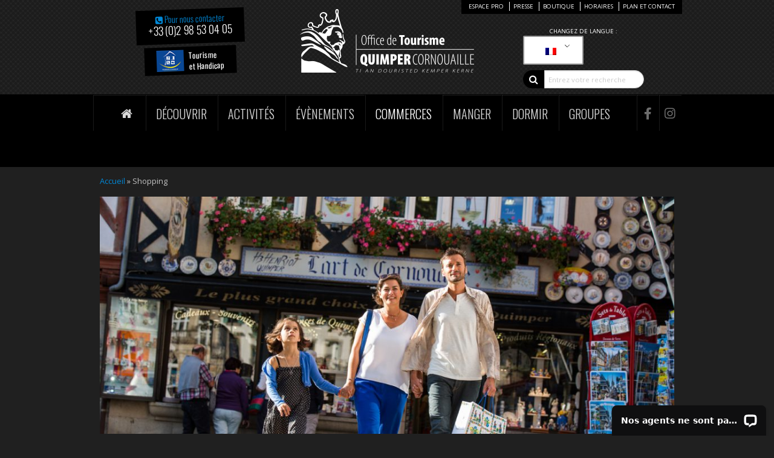

--- FILE ---
content_type: text/html; charset=UTF-8
request_url: https://www.quimper-tourisme.bzh/shopping/
body_size: 23135
content:
<!doctype html>

  <html class="no-js"  lang="fr-FR" prefix="og: http://ogp.me/ns#">

	<head>
		<meta charset="utf-8">
		
		<!-- Force IE to use the latest rendering engine available -->
		<meta http-equiv="X-UA-Compatible" content="IE=edge">

		<!-- Mobile Meta -->
		<meta name="viewport" content="width=device-width, initial-scale=1.0"/>
		<meta name="p:domain_verify" content="c0cc4afd0eed413b9d661203f60d34dd"/>
					<!-- Icons & Favicons -->
			<link rel="icon" href="https://www.quimper-tourisme.bzh/wp-content/themes/otk/favicon.png">
			<link href="https://www.quimper-tourisme.bzh/wp-content/themes/otk/assets/images/apple-icon-touch.png" rel="apple-touch-icon" />
			<!--[if IE]>
				<link rel="shortcut icon" href="https://www.quimper-tourisme.bzh/wp-content/themes/otk/favicon.ico">
			<![endif]-->
			<meta name="msapplication-TileColor" content="#f01d4f">
			<meta name="msapplication-TileImage" content="https://www.quimper-tourisme.bzh/wp-content/themes/otk/assets/images/win8-tile-icon.png">
	    	<meta name="theme-color" content="#121212">
	    	
		<link rel="pingback" href="https://www.quimper-tourisme.bzh/xmlrpc.php">
		
		<title>Shopping - Office de Tourisme de Quimper Cornouaille</title>
        <style type="text/css">
           
                                                        
                </style>
        <script type="text/javascript">
    var mdf_is_search_going =0;
    var mdf_tmp_order = 0;
    var mdf_tmp_orderby = 0;
    //+++
    var lang_one_moment = "Un moment ...";
    var mdf_lang_loading = "Loading ...";
    var mdf_lang_cancel = "Cancel";
    var mdf_lang_close = "Close";
    var mdf_lang_apply = "Apply";
    var mdf_tax_loader = '<img src="https://www.quimper-tourisme.bzh/wp-content/plugins/meta-data-filter/images/tax_loader.gif" alt="loader" />';
    var mdf_week_first_day =1;
    var mdf_calendar_date_format = "dd-mm-yy";
    var mdf_site_url = "https://www.quimper-tourisme.bzh";
    var mdf_plugin_url = "https://www.quimper-tourisme.bzh/wp-content/plugins/meta-data-filter/";
    var mdf_default_order_by = "title";
    var mdf_default_order = "ASC";
    var show_tax_all_childs =1;
    var mdf_current_term_id = 0;

    var mdf_current_tax = "";
    //admin
    var lang_no_ui_sliders = "no ui sliders in selected mdf category";
    var lang_updated = "Updated";
    //+++
    var mdf_slug_cat = "meta_data_filter_cat";

    var mdf_tooltip_theme = "shadow";
    var tooltip_max_width = parseInt(220, 10);
    var ajaxurl = "https://www.quimper-tourisme.bzh/wp-admin/admin-ajax.php";
    var mdf_front_qtrans_lang = "";
    var mdf_front_wpml_lang = "";
    var mdf_use_chosen_js_w =0;
    var mdf_use_chosen_js_s =0;
    var mdf_use_custom_scroll_bar =1;
        mdf_front_qtrans_lang = "";
    var mdf_current_page_url = "https://www.quimper-tourisme.bzh/shopping/";

    var mdf_sort_order = "ASC";
    var mdf_order_by = "title";
    var mdf_toggle_close_sign = "-";
    var mdf_toggle_open_sign = "+";
    var tab_slideout_icon = "https://www.quimper-tourisme.bzh/wp-content/plugins/meta-data-filter/images/icon_button_search.png";
    var tab_slideout_icon_w = "146";
    var tab_slideout_icon_h = "131";
    var mdf_use_custom_icheck = 1;
    var icheck_skin = {};
    icheck_skin.skin = "minimal";
    icheck_skin.color = "blue";


    var mdtf_overlay_skin = "default";




    function mdf_js_after_ajax_done() {
    }
</script>


<!-- This site is optimized with the Yoast SEO plugin v5.5.1 - https://yoast.com/wordpress/plugins/seo/ -->
<meta name="description" content="La variété séduisante des vitrines, les cafés, restaurants et crêperies font du shopping à Quimper une étape unique en Finistère et en Bretagne."/>
<link rel="canonical" href="https://www.quimper-tourisme.bzh/shopping/" />
<meta property="og:locale" content="fr_FR" />
<meta property="og:type" content="article" />
<meta property="og:title" content="Shopping - Office de Tourisme de Quimper Cornouaille" />
<meta property="og:description" content="La variété séduisante des vitrines, les cafés, restaurants et crêperies font du shopping à Quimper une étape unique en Finistère et en Bretagne." />
<meta property="og:url" content="https://www.quimper-tourisme.bzh/shopping/" />
<meta property="og:site_name" content="Office de Tourisme de Quimper Cornouaille" />
<meta property="article:publisher" content="https://www.facebook.com/office.tourisme.quimper.cornouaille/" />
<meta property="og:image" content="https://www.quimper-tourisme.bzh/wp-content/uploads/gregory/2016/12/crtb-ac6542_BOURCIER-Simon.jpg" />
<meta property="og:image:secure_url" content="https://www.quimper-tourisme.bzh/wp-content/uploads/gregory/2016/12/crtb-ac6542_BOURCIER-Simon.jpg" />
<meta property="og:image:width" content="1336" />
<meta property="og:image:height" content="891" />
<meta name="twitter:card" content="summary" />
<meta name="twitter:description" content="La variété séduisante des vitrines, les cafés, restaurants et crêperies font du shopping à Quimper une étape unique en Finistère et en Bretagne." />
<meta name="twitter:title" content="Shopping - Office de Tourisme de Quimper Cornouaille" />
<meta name="twitter:image" content="https://www.quimper-tourisme.bzh/wp-content/uploads/gregory/2016/12/crtb-ac6542_BOURCIER-Simon.jpg" />
<script type='application/ld+json'>{"@context":"http:\/\/schema.org","@type":"WebSite","@id":"#website","url":"https:\/\/www.quimper-tourisme.bzh\/","name":"Office de Tourisme de Quimper Cornouaille","potentialAction":{"@type":"SearchAction","target":"https:\/\/www.quimper-tourisme.bzh\/?s={search_term_string}","query-input":"required name=search_term_string"}}</script>
<!-- / Yoast SEO plugin. -->

<link rel='dns-prefetch' href='//www.googletagmanager.com' />
<link rel='dns-prefetch' href='//fonts.googleapis.com' />
<link rel='dns-prefetch' href='//use.fontawesome.com' />
<link rel='dns-prefetch' href='//s.w.org' />
<!-- This site uses the Google Analytics by ExactMetrics plugin v6.1.0 - Using Analytics tracking - https://www.exactmetrics.com/ -->
<script type="text/javascript" data-cfasync="false">
	var em_version         = '6.1.0';
	var em_track_user      = true;
	var em_no_track_reason = '';
	
	var disableStr = 'ga-disable-UA-97661274-1';

	/* Function to detect opted out users */
	function __gaTrackerIsOptedOut() {
		return document.cookie.indexOf(disableStr + '=true') > -1;
	}

	/* Disable tracking if the opt-out cookie exists. */
	if ( __gaTrackerIsOptedOut() ) {
		window[disableStr] = true;
	}

	/* Opt-out function */
	function __gaTrackerOptout() {
	  document.cookie = disableStr + '=true; expires=Thu, 31 Dec 2099 23:59:59 UTC; path=/';
	  window[disableStr] = true;
	}

	if ( 'undefined' === typeof gaOptout ) {
		function gaOptout() {
			__gaTrackerOptout();
		}
	}
	
	if ( em_track_user ) {
		(function(i,s,o,g,r,a,m){i['GoogleAnalyticsObject']=r;i[r]=i[r]||function(){
			(i[r].q=i[r].q||[]).push(arguments)},i[r].l=1*new Date();a=s.createElement(o),
			m=s.getElementsByTagName(o)[0];a.async=1;a.src=g;m.parentNode.insertBefore(a,m)
		})(window,document,'script','//www.google-analytics.com/analytics.js','__gaTracker');

window.ga = __gaTracker;		__gaTracker('create', 'UA-97661274-1', 'auto');
		__gaTracker('set', 'forceSSL', true);
		__gaTracker('set', 'anonymizeIp', true);
		__gaTracker('send','pageview');
		__gaTracker( function() { window.ga = __gaTracker; } );
	} else {
		console.log( "" );
		(function() {
			/* https://developers.google.com/analytics/devguides/collection/analyticsjs/ */
			var noopfn = function() {
				return null;
			};
			var noopnullfn = function() {
				return null;
			};
			var Tracker = function() {
				return null;
			};
			var p = Tracker.prototype;
			p.get = noopfn;
			p.set = noopfn;
			p.send = noopfn;
			var __gaTracker = function() {
				var len = arguments.length;
				if ( len === 0 ) {
					return;
				}
				var f = arguments[len-1];
				if ( typeof f !== 'object' || f === null || typeof f.hitCallback !== 'function' ) {
					console.log( 'Not running function __gaTracker(' + arguments[0] + " ....) because you are not being tracked. " + em_no_track_reason );
					return;
				}
				try {
					f.hitCallback();
				} catch (ex) {

				}
			};
			__gaTracker.create = function() {
				return new Tracker();
			};
			__gaTracker.getByName = noopnullfn;
			__gaTracker.getAll = function() {
				return [];
			};
			__gaTracker.remove = noopfn;
			window['__gaTracker'] = __gaTracker;
			window.ga = __gaTracker;		})();
		}
</script>
<!-- / Google Analytics by ExactMetrics -->
		<script type="text/javascript">
			window._wpemojiSettings = {"baseUrl":"https:\/\/s.w.org\/images\/core\/emoji\/2.2.1\/72x72\/","ext":".png","svgUrl":"https:\/\/s.w.org\/images\/core\/emoji\/2.2.1\/svg\/","svgExt":".svg","source":{"concatemoji":"https:\/\/www.quimper-tourisme.bzh\/wp-includes\/js\/wp-emoji-release.min.js"}};
			!function(t,a,e){var r,n,i,o=a.createElement("canvas"),l=o.getContext&&o.getContext("2d");function c(t){var e=a.createElement("script");e.src=t,e.defer=e.type="text/javascript",a.getElementsByTagName("head")[0].appendChild(e)}for(i=Array("flag","emoji4"),e.supports={everything:!0,everythingExceptFlag:!0},n=0;n<i.length;n++)e.supports[i[n]]=function(t){var e,a=String.fromCharCode;if(!l||!l.fillText)return!1;switch(l.clearRect(0,0,o.width,o.height),l.textBaseline="top",l.font="600 32px Arial",t){case"flag":return(l.fillText(a(55356,56826,55356,56819),0,0),o.toDataURL().length<3e3)?!1:(l.clearRect(0,0,o.width,o.height),l.fillText(a(55356,57331,65039,8205,55356,57096),0,0),e=o.toDataURL(),l.clearRect(0,0,o.width,o.height),l.fillText(a(55356,57331,55356,57096),0,0),e!==o.toDataURL());case"emoji4":return l.fillText(a(55357,56425,55356,57341,8205,55357,56507),0,0),e=o.toDataURL(),l.clearRect(0,0,o.width,o.height),l.fillText(a(55357,56425,55356,57341,55357,56507),0,0),e!==o.toDataURL()}return!1}(i[n]),e.supports.everything=e.supports.everything&&e.supports[i[n]],"flag"!==i[n]&&(e.supports.everythingExceptFlag=e.supports.everythingExceptFlag&&e.supports[i[n]]);e.supports.everythingExceptFlag=e.supports.everythingExceptFlag&&!e.supports.flag,e.DOMReady=!1,e.readyCallback=function(){e.DOMReady=!0},e.supports.everything||(r=function(){e.readyCallback()},a.addEventListener?(a.addEventListener("DOMContentLoaded",r,!1),t.addEventListener("load",r,!1)):(t.attachEvent("onload",r),a.attachEvent("onreadystatechange",function(){"complete"===a.readyState&&e.readyCallback()})),(r=e.source||{}).concatemoji?c(r.concatemoji):r.wpemoji&&r.twemoji&&(c(r.twemoji),c(r.wpemoji)))}(window,document,window._wpemojiSettings);
		</script>
		<style type="text/css">
img.wp-smiley,
img.emoji {
	display: inline !important;
	border: none !important;
	box-shadow: none !important;
	height: 1em !important;
	width: 1em !important;
	margin: 0 .07em !important;
	vertical-align: -0.1em !important;
	background: none !important;
	padding: 0 !important;
}
</style>
<link rel='stylesheet' id='mb.miniAudioPlayer.css-css'  href='https://www.quimper-tourisme.bzh/wp-content/plugins/wp-miniaudioplayer/css/miniplayer.css' type='text/css' media='screen' />
<link rel='stylesheet' id='contact-form-7-css'  href='https://www.quimper-tourisme.bzh/wp-content/plugins/contact-form-7/includes/css/styles.css' type='text/css' media='all' />
<link rel='stylesheet' id='trp-language-switcher-style-css'  href='https://www.quimper-tourisme.bzh/wp-content/plugins/translatepress-multilingual/assets/css/trp-language-switcher.css' type='text/css' media='all' />
<link rel='stylesheet' id='sliderProcss-css'  href='https://www.quimper-tourisme.bzh/wp-content/themes/otk/assets/css/slider-pro.min.css' type='text/css' media='all' />
<link rel='stylesheet' id='royalslidercss-css'  href='https://www.quimper-tourisme.bzh/wp-content/themes/otk/assets/royalslider/royalslider.css' type='text/css' media='all' />
<link rel='stylesheet' id='skinroyalslidercss-css'  href='https://www.quimper-tourisme.bzh/wp-content/themes/otk/assets/royalslider/skins/default/rs-default.css' type='text/css' media='all' />
<link rel='stylesheet' id='evcal_google_fonts-css'  href='//fonts.googleapis.com/css?family=Oswald%3A400%2C300%7COpen+Sans%3A700%2C400%2C400i%7CRoboto%3A700%2C400' type='text/css' media='screen' />
<link rel='stylesheet' id='evcal_cal_default-css'  href='//www.quimper-tourisme.bzh/wp-content/plugins/eventON/assets/css/eventon_styles.css' type='text/css' media='all' />
<link rel='stylesheet' id='evo_font_icons-css'  href='//www.quimper-tourisme.bzh/wp-content/plugins/eventON/assets/fonts/all.css' type='text/css' media='all' />
<link rel='stylesheet' id='eventon_dynamic_styles-css'  href='//www.quimper-tourisme.bzh/wp-content/plugins/eventON/assets/css/eventon_dynamic_styles.css' type='text/css' media='all' />
<link rel='stylesheet' id='newsletter-css'  href='https://www.quimper-tourisme.bzh/wp-content/plugins/newsletter/style.css' type='text/css' media='all' />
<link rel='stylesheet' id='js_composer_front-css'  href='https://www.quimper-tourisme.bzh/wp-content/plugins/js_composer/assets/css/js_composer.min.css' type='text/css' media='all' />
<link rel='stylesheet' id='bfa-font-awesome-css'  href='https://use.fontawesome.com/releases/v5.15.4/css/all.css' type='text/css' media='all' />
<link rel='stylesheet' id='bfa-font-awesome-v4-shim-css'  href='https://use.fontawesome.com/releases/v5.15.4/css/v4-shims.css' type='text/css' media='all' />
<style id='bfa-font-awesome-v4-shim-inline-css' type='text/css'>

			@font-face {
				font-family: 'FontAwesome';
				src: url('https://use.fontawesome.com/releases/v5.15.4/webfonts/fa-brands-400.eot'),
				url('https://use.fontawesome.com/releases/v5.15.4/webfonts/fa-brands-400.eot?#iefix') format('embedded-opentype'),
				url('https://use.fontawesome.com/releases/v5.15.4/webfonts/fa-brands-400.woff2') format('woff2'),
				url('https://use.fontawesome.com/releases/v5.15.4/webfonts/fa-brands-400.woff') format('woff'),
				url('https://use.fontawesome.com/releases/v5.15.4/webfonts/fa-brands-400.ttf') format('truetype'),
				url('https://use.fontawesome.com/releases/v5.15.4/webfonts/fa-brands-400.svg#fontawesome') format('svg');
			}

			@font-face {
				font-family: 'FontAwesome';
				src: url('https://use.fontawesome.com/releases/v5.15.4/webfonts/fa-solid-900.eot'),
				url('https://use.fontawesome.com/releases/v5.15.4/webfonts/fa-solid-900.eot?#iefix') format('embedded-opentype'),
				url('https://use.fontawesome.com/releases/v5.15.4/webfonts/fa-solid-900.woff2') format('woff2'),
				url('https://use.fontawesome.com/releases/v5.15.4/webfonts/fa-solid-900.woff') format('woff'),
				url('https://use.fontawesome.com/releases/v5.15.4/webfonts/fa-solid-900.ttf') format('truetype'),
				url('https://use.fontawesome.com/releases/v5.15.4/webfonts/fa-solid-900.svg#fontawesome') format('svg');
			}

			@font-face {
				font-family: 'FontAwesome';
				src: url('https://use.fontawesome.com/releases/v5.15.4/webfonts/fa-regular-400.eot'),
				url('https://use.fontawesome.com/releases/v5.15.4/webfonts/fa-regular-400.eot?#iefix') format('embedded-opentype'),
				url('https://use.fontawesome.com/releases/v5.15.4/webfonts/fa-regular-400.woff2') format('woff2'),
				url('https://use.fontawesome.com/releases/v5.15.4/webfonts/fa-regular-400.woff') format('woff'),
				url('https://use.fontawesome.com/releases/v5.15.4/webfonts/fa-regular-400.ttf') format('truetype'),
				url('https://use.fontawesome.com/releases/v5.15.4/webfonts/fa-regular-400.svg#fontawesome') format('svg');
				unicode-range: U+F004-F005,U+F007,U+F017,U+F022,U+F024,U+F02E,U+F03E,U+F044,U+F057-F059,U+F06E,U+F070,U+F075,U+F07B-F07C,U+F080,U+F086,U+F089,U+F094,U+F09D,U+F0A0,U+F0A4-F0A7,U+F0C5,U+F0C7-F0C8,U+F0E0,U+F0EB,U+F0F3,U+F0F8,U+F0FE,U+F111,U+F118-F11A,U+F11C,U+F133,U+F144,U+F146,U+F14A,U+F14D-F14E,U+F150-F152,U+F15B-F15C,U+F164-F165,U+F185-F186,U+F191-F192,U+F1AD,U+F1C1-F1C9,U+F1CD,U+F1D8,U+F1E3,U+F1EA,U+F1F6,U+F1F9,U+F20A,U+F247-F249,U+F24D,U+F254-F25B,U+F25D,U+F267,U+F271-F274,U+F279,U+F28B,U+F28D,U+F2B5-F2B6,U+F2B9,U+F2BB,U+F2BD,U+F2C1-F2C2,U+F2D0,U+F2D2,U+F2DC,U+F2ED,U+F328,U+F358-F35B,U+F3A5,U+F3D1,U+F410,U+F4AD;
			}
		
</style>
<link rel='stylesheet' id='ubermenu-css'  href='https://www.quimper-tourisme.bzh/wp-content/plugins/ubermenu/pro/assets/css/ubermenu.min.css' type='text/css' media='all' />
<link rel='stylesheet' id='ubermenu-black-white-2-css'  href='https://www.quimper-tourisme.bzh/wp-content/plugins/ubermenu/assets/css/skins/blackwhite2.css' type='text/css' media='all' />
<link rel='stylesheet' id='ubermenu-font-awesome-css'  href='https://www.quimper-tourisme.bzh/wp-content/plugins/ubermenu/assets/css/fontawesome/css/font-awesome.min.css' type='text/css' media='all' />
<link rel='stylesheet' id='site-css-css'  href='https://www.quimper-tourisme.bzh/wp-content/themes/otk/assets/css/style.css' type='text/css' media='all' />
<link rel='stylesheet' id='mdtf_pagination-css'  href='https://www.quimper-tourisme.bzh/wp-content/plugins/meta-data-filter/ext/mdtf-pagination/tw-pagination.css' type='text/css' media='screen' />
<script type='text/javascript' src='https://www.quimper-tourisme.bzh/wp-content/themes/otk/bower_components/foundation/js/vendor/jquery.js'></script>
<script type='text/javascript' src='https://www.quimper-tourisme.bzh/wp-includes/js/jquery/ui/core.min.js'></script>
<script type='text/javascript' src='https://www.quimper-tourisme.bzh/wp-content/plugins/meta-data-filter/js/front.js'></script>
<script type='text/javascript' src='https://www.quimper-tourisme.bzh/wp-content/plugins/wp-miniaudioplayer/js/jquery.mb.miniAudioPlayer.js'></script>
<script type='text/javascript' src='https://www.quimper-tourisme.bzh/wp-content/plugins/wp-miniaudioplayer/js/map_overwrite_default_me.js'></script>
<script type='text/javascript'>
/* <![CDATA[ */
var exactmetrics_frontend = {"js_events_tracking":"true","download_extensions":"zip,mp3,mpeg,pdf,docx,pptx,xlsx,rar","inbound_paths":"[{\"path\":\"\\\/go\\\/\",\"label\":\"affiliate\"},{\"path\":\"\\\/recommend\\\/\",\"label\":\"affiliate\"}]","home_url":"https:\/\/www.quimper-tourisme.bzh","hash_tracking":"false"};
/* ]]> */
</script>
<script type='text/javascript' src='https://www.quimper-tourisme.bzh/wp-content/plugins/google-analytics-dashboard-for-wp/assets/js/frontend.min.js'></script>
<script type='text/javascript' src='https://www.quimper-tourisme.bzh/wp-content/plugins/smooth-mousewheel/smooth_scroll/js/min/gambit-smoothscroll-min.js'></script>
<script type='text/javascript' src='https://www.quimper-tourisme.bzh/wp-content/themes/otk/assets/js/min/jquery.sliderPro.min.js'></script>
<script type='text/javascript' src='https://www.quimper-tourisme.bzh/wp-content/themes/otk/assets/royalslider/jquery.royalslider.min.js'></script>
<script type='text/javascript' src='https://www.quimper-tourisme.bzh/wp-content/themes/otk/assets/js/min/retina.js'></script>

<!-- Extrait Google Analytics ajouté par Site Kit -->
<script type='text/javascript' src='https://www.googletagmanager.com/gtag/js?id=G-FH32C21B9F' async></script>
<script type='text/javascript'>
window.dataLayer = window.dataLayer || [];function gtag(){dataLayer.push(arguments);}
gtag("js", new Date());
gtag("set", "developer_id.dZTNiMT", true);
gtag("config", "G-FH32C21B9F");
</script>

<!-- Arrêter l&#039;extrait Google Analytics ajouté par Site Kit -->
<link rel='https://api.w.org/' href='https://www.quimper-tourisme.bzh/wp-json/' />
<link rel='shortlink' href='https://www.quimper-tourisme.bzh/?p=7609' />
<link rel="alternate" type="application/json+oembed" href="https://www.quimper-tourisme.bzh/wp-json/oembed/1.0/embed?url=https%3A%2F%2Fwww.quimper-tourisme.bzh%2Fshopping%2F" />
<link rel="alternate" type="text/xml+oembed" href="https://www.quimper-tourisme.bzh/wp-json/oembed/1.0/embed?url=https%3A%2F%2Fwww.quimper-tourisme.bzh%2Fshopping%2F&#038;format=xml" />

<!-- This site is using AdRotate v5.8.5 to display their advertisements - https://ajdg.solutions/ -->
<!-- AdRotate CSS -->
<style type="text/css" media="screen">
	.g { margin:0px; padding:0px; overflow:hidden; line-height:1; zoom:1; }
	.g img { height:auto; }
	.g-col { position:relative; float:left; }
	.g-col:first-child { margin-left: 0; }
	.g-col:last-child { margin-right: 0; }
	.g-1 { margin:0px;  width:100%; max-width:300px; height:100%; max-height:250px; }
	@media only screen and (max-width: 480px) {
		.g-col, .g-dyn, .g-single { width:100%; margin-left:0; margin-right:0; }
	}
</style>
<!-- /AdRotate CSS -->

<script type="text/javascript">var ajaxURL = "https://www.quimper-tourisme.bzh/wp-admin/admin-ajax.php";</script><meta name="generator" content="Site Kit by Google 1.75.0" /><script>new GambitSmoothScroll({speed: 900,amount: 150});</script><style id="ubermenu-custom-generated-css">
/** UberMenu Responsive Styles (Breakpoint Setting) **/
@media screen and (min-width: 769px){
  .ubermenu{ display:block !important; } .ubermenu-responsive .ubermenu-item.ubermenu-hide-desktop{ display:none !important; } .ubermenu-responsive.ubermenu-retractors-responsive .ubermenu-retractor-mobile{ display:none; }   /* Force current submenu always open but below others */ .ubermenu-force-current-submenu .ubermenu-item-level-0.ubermenu-current-menu-item > .ubermenu-submenu-drop, .ubermenu-force-current-submenu .ubermenu-item-level-0.ubermenu-current-menu-ancestor > .ubermenu-submenu-drop {     display: block!important;     opacity: 1!important;     visibility: visible!important;     margin: 0!important;     top: auto!important;     height: auto;     z-index:19; }   /* Invert Horizontal menu to make subs go up */ .ubermenu-invert.ubermenu-horizontal .ubermenu-item-level-0 > .ubermenu-submenu-drop{      top:auto;      bottom:100%; } .ubermenu-invert.ubermenu-horizontal.ubermenu-sub-indicators .ubermenu-item-level-0.ubermenu-has-submenu-drop > .ubermenu-target:after{      content:"\f106"; } /* Make second level flyouts fly up */ .ubermenu-invert.ubermenu-horizontal .ubermenu-submenu .ubermenu-item.ubermenu-active > .ubermenu-submenu-type-flyout{     top:auto;     bottom:0; } /* Clip the submenus properly when inverted */ .ubermenu-invert.ubermenu-horizontal .ubermenu-item-level-0 > .ubermenu-submenu-drop{     clip: rect(-5000px,5000px,auto,-5000px); }    /* Invert Vertical menu to make subs go left */ .ubermenu-invert.ubermenu-vertical .ubermenu-item-level-0 > .ubermenu-submenu-drop{   right:100%;   left:auto; } .ubermenu-invert.ubermenu-vertical.ubermenu-sub-indicators .ubermenu-item-level-0.ubermenu-item-has-children > a.ubermenu-target:after{   right:auto;   left:10px;   margin-top:-7px;   content:"\f104"; } .ubermenu-vertical.ubermenu-invert .ubermenu-item > .ubermenu-submenu-drop {   clip: rect(-5000px,5000px,5000px,-5000px); } .ubermenu-responsive-toggle{ display:none; }
}
@media screen and (max-width: 768px){
   .ubermenu-responsive-toggle, .ubermenu-sticky-toggle-wrapper { display: block; }  .ubermenu-responsive{ width:100%; max-height:500px; visibility:visible; overflow:visible;  -webkit-transition:max-height 1s ease-in; transition:max-height .3s ease-in; } .ubermenu-responsive.ubermenu-items-align-center{     text-align:left; } .ubermenu-responsive.ubermenu{ margin:0; } .ubermenu-responsive.ubermenu .ubermenu-nav{ display:block; }  .ubermenu-responsive.ubermenu-responsive-nocollapse, .ubermenu-repsonsive.ubermenu-no-transitions{ display:block; max-height:none; }  .ubermenu-responsive.ubermenu-responsive-collapse{ max-height:none; visibility:visible; overflow:visible; } .ubermenu-responsive.ubermenu-responsive-collapse{ max-height:0; overflow:hidden !important; visibility:hidden; } .ubermenu-responsive.ubermenu-in-transition, .ubermenu-responsive.ubermenu-in-transition .ubermenu-nav{ overflow:hidden !important; visibility:visible; } .ubermenu-responsive.ubermenu-responsive-collapse:not(.ubermenu-in-transition){ border-top-width:0; border-bottom-width:0; } .ubermenu-responsive.ubermenu-responsive-collapse .ubermenu-item .ubermenu-submenu{ display:none; }  .ubermenu-responsive .ubermenu-item-level-0{ width:50%; } .ubermenu-responsive.ubermenu-responsive-single-column .ubermenu-item-level-0{ float:none; clear:both; width:100%; } .ubermenu-responsive .ubermenu-item.ubermenu-item-level-0 > .ubermenu-target{ border:none; box-shadow:none; } .ubermenu-responsive .ubermenu-item.ubermenu-has-submenu-flyout{ position:static; } .ubermenu-responsive.ubermenu-sub-indicators .ubermenu-submenu-type-flyout .ubermenu-has-submenu-drop > .ubermenu-target:after{ content:"\f107"; }  .ubermenu-responsive .ubermenu-nav .ubermenu-item .ubermenu-submenu.ubermenu-submenu-drop{ width:100%; min-width:100%; max-width:100%; top:auto; left:0 !important; } .ubermenu-responsive.ubermenu-has-border .ubermenu-nav .ubermenu-item .ubermenu-submenu.ubermenu-submenu-drop{ left: -1px !important; /* For borders */ } .ubermenu-responsive .ubermenu-submenu.ubermenu-submenu-type-mega > .ubermenu-item.ubermenu-column{ min-height:0; border-left:none;  float:left; /* override left/center/right content alignment */ display:block; } .ubermenu-responsive .ubermenu-item.ubermenu-active > .ubermenu-submenu.ubermenu-submenu-type-mega{     max-height:none;     height:auto;/*prevent overflow scrolling since android is still finicky*/     overflow:visible; } .ubermenu-responsive.ubermenu-transition-slide .ubermenu-item.ubermenu-in-transition > .ubermenu-submenu-drop{ max-height:1000px; /* because of slide transition */ } .ubermenu .ubermenu-submenu-type-flyout .ubermenu-submenu-type-mega{ min-height:0; } .ubermenu.ubermenu-responsive .ubermenu-column, .ubermenu.ubermenu-responsive .ubermenu-column-auto{ min-width:50%; } .ubermenu.ubermenu-responsive .ubermenu-autoclear > .ubermenu-column{ clear:none; } .ubermenu.ubermenu-responsive .ubermenu-column:nth-of-type(2n+1){ clear:both; } .ubermenu.ubermenu-responsive .ubermenu-submenu-retractor-top:not(.ubermenu-submenu-retractor-top-2) .ubermenu-column:nth-of-type(2n+1){ clear:none; } .ubermenu.ubermenu-responsive .ubermenu-submenu-retractor-top:not(.ubermenu-submenu-retractor-top-2) .ubermenu-column:nth-of-type(2n+2){ clear:both; }   .ubermenu.ubermenu-responsive .ubermenu-tabs, .ubermenu.ubermenu-responsive .ubermenu-tabs-group, .ubermenu.ubermenu-responsive .ubermenu-tab, .ubermenu.ubermenu-responsive .ubermenu-tab-content-panel{ /** TABS SHOULD BE 100%  ACCORDION */ width:100%; min-width:100%; max-width:100%; left:0; } .ubermenu.ubermenu-responsive .ubermenu-tabs, .ubermenu.ubermenu-responsive .ubermenu-tab-content-panel{ min-height:0 !important;/* Override Inline Style from JS */ } .ubermenu.ubermenu-responsive .ubermenu-tabs{ z-index:15; } .ubermenu.ubermenu-responsive .ubermenu-tab-content-panel{ z-index:20; } /* Tab Layering */ .ubermenu-responsive .ubermenu-tab{ position:relative; } .ubermenu-responsive .ubermenu-tab.ubermenu-active{ position:relative; z-index:20; } .ubermenu-responsive .ubermenu-tab > .ubermenu-target{ border-width:0 0 1px 0; } .ubermenu-responsive.ubermenu-sub-indicators .ubermenu-tabs > .ubermenu-tabs-group > .ubermenu-tab.ubermenu-has-submenu-drop > .ubermenu-target:after{ content:"\f107"; }  .ubermenu-responsive .ubermenu-tabs > .ubermenu-tabs-group > .ubermenu-tab > .ubermenu-tab-content-panel{ top:auto; border-width:1px; } .ubermenu-responsive .ubermenu-tab-layout-bottom > .ubermenu-tabs-group{ /*position:relative;*/ }   .ubermenu-reponsive .ubermenu-item-level-0 > .ubermenu-submenu-type-stack{ /* Top Level Stack Columns */ position:relative; }  .ubermenu-responsive .ubermenu-submenu-type-stack .ubermenu-column, .ubermenu-responsive .ubermenu-submenu-type-stack .ubermenu-column-auto{ /* Stack Columns */ width:100%; max-width:100%; }   .ubermenu-responsive .ubermenu-item-mini{ /* Mini items */ min-width:0; width:auto; float:left; clear:none !important; } .ubermenu-responsive .ubermenu-item.ubermenu-item-mini > a.ubermenu-target{ padding-left:20px; padding-right:20px; }   .ubermenu-responsive .ubermenu-item.ubermenu-hide-mobile{ /* Hiding items */ display:none !important; }  .ubermenu-responsive.ubermenu-hide-bkgs .ubermenu-submenu.ubermenu-submenu-bkg-img{ /** Hide Background Images in Submenu */ background-image:none; } .ubermenu.ubermenu-responsive .ubermenu-item-level-0.ubermenu-item-mini{ min-width:0; width:auto; } .ubermenu-vertical .ubermenu-item.ubermenu-item-level-0{ width:100%; } .ubermenu-vertical.ubermenu-sub-indicators .ubermenu-item-level-0.ubermenu-item-has-children > .ubermenu-target:after{ content:'\f107'; } .ubermenu-vertical .ubermenu-item.ubermenu-item-level-0.ubermenu-relative.ubermenu-active > .ubermenu-submenu-drop.ubermenu-submenu-align-vertical_parent_item{     top:auto; } .ubermenu-responsive-toggle{ display:block; }
}
@media screen and (max-width: 480px){
  .ubermenu.ubermenu-responsive .ubermenu-item-level-0{ width:100%; } .ubermenu.ubermenu-responsive .ubermenu-column, .ubermenu.ubermenu-responsive .ubermenu-column-auto{ min-width:100%; } 
}


/** UberMenu Custom Menu Styles (Customizer) **/
/* main */
.ubermenu-main .ubermenu-item-layout-image_left > .ubermenu-target-text { padding-left:185px; }
.ubermenu-main .ubermenu-item-layout-image_right > .ubermenu-target-text { padding-right:185px; }
.ubermenu-main { background:#000000; }
.ubermenu-main .ubermenu-item-level-0 > .ubermenu-target { padding-left:17px; padding-right:17px; }
.ubermenu-main.ubermenu-sub-indicators .ubermenu-item-level-0.ubermenu-has-submenu-drop > .ubermenu-target:not(.ubermenu-noindicator) { padding-right:32px; }
.ubermenu-main.ubermenu-sub-indicators .ubermenu-item-level-0.ubermenu-has-submenu-drop > .ubermenu-target.ubermenu-noindicator { padding-right:17px; }
.ubermenu-main .ubermenu-submenu.ubermenu-submenu-drop { background-color:#000000; color:#ffffff; }
.ubermenu-main .ubermenu-submenu .ubermenu-highlight { color:#1e73be; }
.ubermenu-main .ubermenu-item-normal > .ubermenu-target,.ubermenu-main .ubermenu-submenu .ubermenu-target,.ubermenu-main .ubermenu-submenu .ubermenu-nonlink,.ubermenu-main .ubermenu-submenu .ubermenu-widget,.ubermenu-main .ubermenu-submenu .ubermenu-custom-content-padded,.ubermenu-main .ubermenu-submenu .ubermenu-retractor,.ubermenu-main .ubermenu-submenu .ubermenu-colgroup .ubermenu-column,.ubermenu-main .ubermenu-submenu.ubermenu-submenu-type-stack > .ubermenu-item-normal > .ubermenu-target,.ubermenu-main .ubermenu-submenu.ubermenu-submenu-padded { padding:5px 20px; }
.ubermenu .ubermenu-grid-row { padding-right:5px 20px; }
.ubermenu .ubermenu-grid-row .ubermenu-target { padding-right:0; }
.ubermenu-main .ubermenu-submenu .ubermenu-item-header > .ubermenu-target { color:#ffffff; }
.ubermenu-main .ubermenu-submenu .ubermenu-item-header > .ubermenu-target:hover { color:#1e73be; }
.ubermenu-main .ubermenu-submenu .ubermenu-item-header.ubermenu-current-menu-item > .ubermenu-target { color:#1e73be; }
.ubermenu-main .ubermenu-submenu .ubermenu-item-header.ubermenu-has-submenu-stack > .ubermenu-target { border:none; }
.ubermenu-main .ubermenu-submenu-type-stack { padding-top:0; }
.ubermenu.ubermenu-main .ubermenu-item-normal > .ubermenu-target:hover, .ubermenu.ubermenu-main .ubermenu-item-normal:hover > .ubermenu-target, .ubermenu.ubermenu-main .ubermenu-item-normal.ubermenu-active > .ubermenu-target { color:#1e73be; }
.ubermenu-main .ubermenu-item-normal.ubermenu-current-menu-item > .ubermenu-target { color:#1e73be; }
.ubermenu-main.ubermenu-sticky .ubermenu-nav { width:960px; max-width:100%; margin:0 auto; float:none; position:relative; }


/** UberMenu Custom Menu Item Styles (Menu Item Settings) **/
/* 27050 */ .ubermenu .ubermenu-item.ubermenu-item-27050 > .ubermenu-target { color:#6d6d6d; }
            .ubermenu .ubermenu-item.ubermenu-item-27050.ubermenu-active > .ubermenu-target, .ubermenu .ubermenu-item.ubermenu-item-27050:hover > .ubermenu-target, .ubermenu .ubermenu-submenu .ubermenu-item.ubermenu-item-27050.ubermenu-active > .ubermenu-target, .ubermenu .ubermenu-submenu .ubermenu-item.ubermenu-item-27050:hover > .ubermenu-target { color:#4267b2; }
/* 27049 */ .ubermenu .ubermenu-item.ubermenu-item-27049 > .ubermenu-target { color:#6d6d6d; }
            .ubermenu .ubermenu-item.ubermenu-item-27049.ubermenu-active > .ubermenu-target, .ubermenu .ubermenu-item.ubermenu-item-27049:hover > .ubermenu-target, .ubermenu .ubermenu-submenu .ubermenu-item.ubermenu-item-27049.ubermenu-active > .ubermenu-target, .ubermenu .ubermenu-submenu .ubermenu-item.ubermenu-item-27049:hover > .ubermenu-target { color:#bd081c; }


/** UberMenu Sticky CSS **/
.ubermenu.ubermenu-sticky, .ubermenu-responsive-toggle.ubermenu-sticky{ z-index:1000; }.ubermenu-sticky.ubermenu-sticky-full-width{ left:0; width:100%; max-width:100%; }
.ubermenu-sticky-full-width.ubermenu-sticky .ubermenu-nav{ padding-left:1px; }
@media screen and (max-width: 768px){ 
  .ubermenu-responsive-toggle.ubermenu-sticky{ height:43px; left:0; width:100% !important; } 
  .ubermenu.ubermenu-sticky{ margin-top:43px; left:0; width:100% !important; } 
  /* Mobile Sticky */
  .ubermenu.ubermenu-is-mobile.ubermenu-sticky { min-height:400px; max-height:600px; overflow-y:auto !important; -webkit-overflow-scrolling:touch; }
  .ubermenu.ubermenu-is-mobile.ubermenu-sticky > .ubermenu-nav{ height:100%; }
  .ubermenu.ubermenu-is-mobile.ubermenu-sticky .ubermenu-active > .ubermenu-submenu-drop{ max-height:none; }
}
/* Special Classes */ .ubermenu .ubermenu-item.um-sticky-only{ display:none !important; } .ubermenu.ubermenu-sticky .ubermenu-item-level-0.um-sticky-only{ display:inline-block !important; } .ubermenu.ubermenu-sticky .ubermenu-submenu .ubermenu-item.um-sticky-only{ display:block !important; } .ubermenu .ubermenu-item-level-0.um-unsticky-only{ display:inline-block !important; } .ubermenu .ubermenu-submenu .ubermenu-item.um-unsticky-only{ display:block !important; } .ubermenu.ubermenu-sticky .ubermenu-item.um-unsticky-only{ display:none !important; }
@media screen and (min-width:783px){ .admin-bar .ubermenu.ubermenu-sticky, .admin-bar .ubermenu-responsive-toggle.ubermenu-sticky{ margin-top:32px; } }
@media screen and (min-width:783px) and (max-width:768px){ .admin-bar .ubermenu.ubermenu-sticky{ margin-top:78px; } }
@media screen and (min-width:600px) and (max-width:782px){ .admin-bar .ubermenu.ubermenu-sticky, .admin-bar .ubermenu-responsive-toggle.ubermenu-sticky{ margin-top:46px; } .admin-bar .ubermenu.ubermenu-sticky{ margin-top:89px; } }

/* Status: Loaded from Transient */

</style>
<!-- start miniAudioPlayer custom CSS -->

<style id="map_custom_css">
       

/* DO NOT REMOVE OR MODIFY */
/*{'skinName': 'mySkin', 'borderRadius': 5, 'main': 'rgb(255, 217, 102)', 'secondary': 'rgb(68, 68, 68)', 'playerPadding': 0}*/
/* END - DO NOT REMOVE OR MODIFY */
/*++++++++++++++++++++++++++++++++++++++++++++++++++
Copyright (c) 2001-2014. Matteo Bicocchi (Pupunzi);
http://pupunzi.com/mb.components/mb.miniAudioPlayer/demo/skinMaker.html

Skin name: mySkin
borderRadius: 5
background: rgb(255, 217, 102)
icons: rgb(68, 68, 68)
border: rgb(55, 55, 55)
borderLeft: rgb(255, 230, 153)
borderRight: rgb(255, 204, 51)
mute: rgba(68, 68, 68, 0.4)
download: rgba(255, 217, 102, 0.4)
downloadHover: rgb(255, 217, 102)
++++++++++++++++++++++++++++++++++++++++++++++++++*/

/* Older browser (IE8) - not supporting rgba() */
.mbMiniPlayer.mySkin .playerTable span{background-color:#ffd966}
.mbMiniPlayer.mySkin .playerTable span.map_play{border-left:1px solid #ffd966;}
.mbMiniPlayer.mySkin .playerTable span.map_volume{border-right:1px solid #ffd966;}
.mbMiniPlayer.mySkin .playerTable span.map_volume.mute{color: #444444;}
.mbMiniPlayer.mySkin .map_download{color: #444444;}
.mbMiniPlayer.mySkin .map_download:hover{color: #444444;}
.mbMiniPlayer.mySkin .playerTable span{color: #444444;}
.mbMiniPlayer.mySkin .playerTable {border: 1px solid #444444 !important;}

/*++++++++++++++++++++++++++++++++++++++++++++++++*/

.mbMiniPlayer.mySkin .playerTable{background-color:transparent; border-radius:5px !important;}
.mbMiniPlayer.mySkin .playerTable span{background-color:rgb(255, 217, 102); padding:3px !important; font-size: 20px;}
.mbMiniPlayer.mySkin .playerTable span.map_time{ font-size: 12px !important; width: 50px !important}
.mbMiniPlayer.mySkin .playerTable span.map_title{ padding:4px !important}
.mbMiniPlayer.mySkin .playerTable span.map_play{border-left:1px solid rgb(255, 204, 51); border-radius:0 4px 4px 0 !important;}
.mbMiniPlayer.mySkin .playerTable span.map_volume{padding-left:6px !important}
.mbMiniPlayer.mySkin .playerTable span.map_volume{border-right:1px solid rgb(255, 230, 153); border-radius:4px 0 0 4px !important;}
.mbMiniPlayer.mySkin .playerTable span.map_volume.mute{color: rgba(68, 68, 68, 0.4);}
.mbMiniPlayer.mySkin .map_download{color: rgba(255, 217, 102, 0.4);}
.mbMiniPlayer.mySkin .map_download:hover{color: rgb(255, 217, 102);}
.mbMiniPlayer.mySkin .playerTable span{color: rgb(68, 68, 68);text-shadow: none!important;}
.mbMiniPlayer.mySkin .playerTable span{color: rgb(68, 68, 68);}
.mbMiniPlayer.mySkin .playerTable {border: 1px solid rgb(55, 55, 55) !important;}
.mbMiniPlayer.mySkin .playerTable span.map_title{color: #000; text-shadow:none!important}
.mbMiniPlayer.mySkin .playerTable .jp-load-bar{background-color:rgba(255, 217, 102, 0.3);}
.mbMiniPlayer.mySkin .playerTable .jp-play-bar{background-color:#ffd966;}
.mbMiniPlayer.mySkin .playerTable span.map_volumeLevel a{background-color:rgb(94, 94, 94); height:80%!important }
.mbMiniPlayer.mySkin .playerTable span.map_volumeLevel a.sel{background-color:#444444;}
.mbMiniPlayer.mySkin  span.map_download{font-size:50px !important;}
/* Wordpress playlist select */
.map_pl_container .pl_item.sel{background-color:#ffd966 !important; color: #444444}
/*++++++++++++++++++++++++++++++++++++++++++++++++*/

       </style>
	
<!-- end miniAudioPlayer custom CSS -->	
<link rel="alternate" hreflang="fr-FR" href="https://www.quimper-tourisme.bzh/shopping/"/>
<link rel="alternate" hreflang="en-GB" href="https://www.quimper-tourisme.bzh/en/shopping/"/>
<link rel="alternate" hreflang="de-DE" href="https://www.quimper-tourisme.bzh/de/shopping/"/>
<link rel="alternate" hreflang="es-ES" href="https://www.quimper-tourisme.bzh/es/shopping/"/>
<link rel="alternate" hreflang="it-IT" href="https://www.quimper-tourisme.bzh/it/shopping/"/>
<link rel="alternate" hreflang="nl-NL" href="https://www.quimper-tourisme.bzh/nl/shopping/"/>
<link rel="alternate" hreflang="fr" href="https://www.quimper-tourisme.bzh/shopping/"/>
<link rel="alternate" hreflang="en" href="https://www.quimper-tourisme.bzh/en/shopping/"/>
<link rel="alternate" hreflang="de" href="https://www.quimper-tourisme.bzh/de/shopping/"/>
<link rel="alternate" hreflang="es" href="https://www.quimper-tourisme.bzh/es/shopping/"/>
<link rel="alternate" hreflang="it" href="https://www.quimper-tourisme.bzh/it/shopping/"/>
<link rel="alternate" hreflang="nl" href="https://www.quimper-tourisme.bzh/nl/shopping/"/>
<link rel="apple-touch-icon" sizes="114x114" href="/wp-content/uploads/fbrfg/apple-touch-icon.png">
<link rel="icon" type="image/png" href="/wp-content/uploads/fbrfg/favicon-32x32.png" sizes="32x32">
<link rel="icon" type="image/png" href="/wp-content/uploads/fbrfg/favicon-16x16.png" sizes="16x16">
<link rel="manifest" href="/wp-content/uploads/fbrfg/manifest.json">
<link rel="mask-icon" href="/wp-content/uploads/fbrfg/safari-pinned-tab.svg" color="#5bbad5">
<link rel="shortcut icon" href="/wp-content/uploads/fbrfg/favicon.ico">
<meta name="msapplication-config" content="/wp-content/uploads/fbrfg/browserconfig.xml">
<meta name="theme-color" content="#ffffff"><meta name="google-site-verification" content="TzSV7ZYsJUWsuTNBCT_c8QTRyRfkJxpxev_csKW1d5g">

<!-- EventON Version -->
<meta name="generator" content="EventON 2.9" />

<meta name="generator" content="Powered by WPBakery Page Builder - drag and drop page builder for WordPress."/>

<!-- Extrait Google Tag Manager ajouté par Site Kit -->
<script>
			( function( w, d, s, l, i ) {
				w[l] = w[l] || [];
				w[l].push( {'gtm.start': new Date().getTime(), event: 'gtm.js'} );
				var f = d.getElementsByTagName( s )[0],
					j = d.createElement( s ), dl = l != 'dataLayer' ? '&l=' + l : '';
				j.async = true;
				j.src = 'https://www.googletagmanager.com/gtm.js?id=' + i + dl;
				f.parentNode.insertBefore( j, f );
			} )( window, document, 'script', 'dataLayer', 'GTM-N2DDPD2' );
			
</script>

<!-- Arrêter l&#039;extrait Google Tag Manager ajouté par Site Kit -->
		<style type="text/css" id="wp-custom-css">
			/*
Vous pouvez ajouter du CSS personnalisé ici.

Cliquez sur l’icône d’aide ci-dessus pour en savoir plus.
*/

/* Modifs netao 14/01/2021 */
#langue .country-selector a {padding: 0}
#langue .country-selector input[type="checkbox"] + label, #langue .country-selector input[type="radio"] + label {margin-right: 0;}
#langue .country-selector .weglot-flags > a::before {margin-right: 5px;}

/* Modifs netao 29/04/2022 */
#bloc_voyageurs_responsable {
text-align:center;
text-transform : uppercase;
}

#bloc_voyageurs_responsable img {
margin-bottom:5px;
}

#bloc_voyageurs_responsable a {
color:#97bf0d;
margin-top:5px;
}

#bloc_voyageurs_responsable a:hover {
color:white;
}

.home #nav-box-s1 {display:none}

		</style>
	<noscript><style> .wpb_animate_when_almost_visible { opacity: 1; }</style></noscript>		
		<!-- Drop Google Analytics here -->
		<!-- end analytics -->

	</head>

	<body class="page-template-default page page-id-7609 page-parent translatepress-fr_FR wpb-js-composer js-comp-ver-6.2.0 vc_responsive">
		<div class="off-canvas-wrap" data-offcanvas>
			<div class="inner-wrap">
				<div id="container">
					<header class="header" role="banner">
							
						 <div id="inner-header" class="row">
								
								<div id="col_otk_left_header" class="large-4 medium-4 columns">
									<div class="header_contact">
										<div id="telephone_header">
											<h4><span><i class="fa fa-phone-square"></i>  Pour nous contacter</span><br />+33 (0)2 98 53 04 05</h4>
										</div>
									</div>
									<div class="header_contact">
										<div id="tourisme_handicap_header">
											<a href="https://www.quimper-tourisme.bzh/tourisme-et-handicap/"><img id="logo-tourisme-handicap" src="https://www.quimper-tourisme.bzh/wp-content/themes/otk/assets/images/logo_tourisme_handicap.gif" alt="Logo Tourisme et Handicap" width="45" height="35"/><h6>Tourisme <br />et Handicap</h6></a>
										</div>
									</div>
								</div>

								<div id="col_otk_header" class="large-4 medium-4 columns">
								<a href="https://www.quimper-tourisme.bzh" rel="nofollow"><img id="logo-otk" src="https://www.quimper-tourisme.bzh/wp-content/themes/otk/assets/images/logo_otk_blanc.png" alt="Office de Tourisme de Quimper Cornouaille" width="288" height="105"/></a>
								</div>
																
								<div id="col_bloc_right_header" class="large-4 medium-4 columns">
									<div id="langue">
									Changez de langue : <div class="trp_language_switcher_shortcode">
<div class="trp-language-switcher trp-language-switcher-container" data-no-translation >
    <div class="trp-ls-shortcode-current-language">
        <a href="#" class="trp-ls-shortcode-disabled-language trp-ls-disabled-language" title="Français" onclick="event.preventDefault()">
			<img class="trp-flag-image" src="https://www.quimper-tourisme.bzh/wp-content/plugins/translatepress-multilingual/assets/images/flags/fr_FR.png" width="18" height="12" alt="fr_FR" title="Français"> 		</a>
    </div>
    <div class="trp-ls-shortcode-language">
                <a href="#" class="trp-ls-shortcode-disabled-language trp-ls-disabled-language"  title="Français" onclick="event.preventDefault()">
			<img class="trp-flag-image" src="https://www.quimper-tourisme.bzh/wp-content/plugins/translatepress-multilingual/assets/images/flags/fr_FR.png" width="18" height="12" alt="fr_FR" title="Français"> 		</a>
                    <a href="https://www.quimper-tourisme.bzh/en/shopping/" title="English (UK)">
            <img class="trp-flag-image" src="https://www.quimper-tourisme.bzh/wp-content/plugins/translatepress-multilingual/assets/images/flags/en_GB.png" width="18" height="12" alt="en_GB" title="English (UK)">         </a>

            <a href="https://www.quimper-tourisme.bzh/de/shopping/" title="Deutsch">
            <img class="trp-flag-image" src="https://www.quimper-tourisme.bzh/wp-content/plugins/translatepress-multilingual/assets/images/flags/de_DE.png" width="18" height="12" alt="de_DE" title="Deutsch">         </a>

            <a href="https://www.quimper-tourisme.bzh/es/shopping/" title="Español">
            <img class="trp-flag-image" src="https://www.quimper-tourisme.bzh/wp-content/plugins/translatepress-multilingual/assets/images/flags/es_ES.png" width="18" height="12" alt="es_ES" title="Español">         </a>

            <a href="https://www.quimper-tourisme.bzh/it/shopping/" title="Italiano">
            <img class="trp-flag-image" src="https://www.quimper-tourisme.bzh/wp-content/plugins/translatepress-multilingual/assets/images/flags/it_IT.png" width="18" height="12" alt="it_IT" title="Italiano">         </a>

            <a href="https://www.quimper-tourisme.bzh/nl/shopping/" title="Nederlands">
            <img class="trp-flag-image" src="https://www.quimper-tourisme.bzh/wp-content/plugins/translatepress-multilingual/assets/images/flags/nl_NL.png" width="18" height="12" alt="nl_NL" title="Nederlands">         </a>

        </div>
    <script type="application/javascript">
        // need to have the same with set from JS on both divs. Otherwise it can push stuff around in HTML
        var trp_ls_shortcodes = document.querySelectorAll('.trp_language_switcher_shortcode .trp-language-switcher');
        if ( trp_ls_shortcodes.length > 0) {
            // get the last language switcher added
            var trp_el = trp_ls_shortcodes[trp_ls_shortcodes.length - 1];

            var trp_shortcode_language_item = trp_el.querySelector( '.trp-ls-shortcode-language' )
            // set width
            var trp_ls_shortcode_width                                               = trp_shortcode_language_item.offsetWidth + 16;
            trp_shortcode_language_item.style.width                                  = trp_ls_shortcode_width + 'px';
            trp_el.querySelector( '.trp-ls-shortcode-current-language' ).style.width = trp_ls_shortcode_width + 'px';

            // We're putting this on display: none after we have its width.
            trp_shortcode_language_item.style.display = 'none';
        }
    </script>
</div>
</div>									</div>

									<div id="recherche">
									<form role="search" method="get" id="searchform" action="https://www.quimper-tourisme.bzh/" >
      <div class="row collapse prefix-round">
        <div id="iconsearch" class="columns">
        <button type="submit" class="button prefix">
                <i class="fa fa-search"></i>
        </button>
        </div>
        <div id="valuesearch" class="columns">
          <input type="text" value="" name="s" id="s" placeholder="Entrez votre recherche"/>
        </div>
       </div>
    </form>									</div>
								</div>
		
								<!-- This navs will be applied to the topbar, above all content 
									  To see additional nav styles, visit the /parts directory -->
								 <div id="top-links">
	<nav>
		<ul id="menu-top-links" class="top-links"><li id="menu-item-115483" class="first menu-item menu-item-type-post_type menu-item-object-page menu-item-115483"><a href="https://www.quimper-tourisme.bzh/espace-pro/">Espace Pro</a></li>
<li id="menu-item-9830" class="menu-item menu-item-type-post_type menu-item-object-page menu-item-9830"><a href="https://www.quimper-tourisme.bzh/presse/">Presse</a></li>
<li id="menu-item-115481" class="menu-item menu-item-type-post_type menu-item-object-page menu-item-115481"><a href="https://www.quimper-tourisme.bzh/boutique-de-loffice-de-tourisme-de-quimper/">Boutique</a></li>
<li id="menu-item-115482" class="menu-item menu-item-type-post_type menu-item-object-page menu-item-115482"><a href="https://www.quimper-tourisme.bzh/nos-horaires-douverture/">Horaires</a></li>
<li id="menu-item-8236" class="menu-item menu-item-type-post_type menu-item-object-page menu-item-8236"><a href="https://www.quimper-tourisme.bzh/contact/">Plan et Contact</a></li>
</ul>	</nav>
</div>
								 
						</div> <!-- end #inner-header -->
						<div id="barre_menu_full">
							<div id="inner-header" class="row">
								<!-- This navs will be applied to the topbar, above all content 
							  To see additional nav styles, visit the /parts directory -->
							  	<nav>
			
<!-- UberMenu [Configuration:main] [Theme Loc:main-nav] [Integration:auto] -->
<a class="ubermenu-responsive-toggle ubermenu-responsive-toggle-main ubermenu-skin-black-white-2 ubermenu-loc-main-nav ubermenu-responsive-toggle-content-align-left ubermenu-responsive-toggle-align-full " data-ubermenu-target="ubermenu-main-2-main-nav"><i class="fa fa-bars"></i>Menu</a><nav id="ubermenu-main-2-main-nav" class="ubermenu ubermenu-nojs ubermenu-main ubermenu-menu-2 ubermenu-loc-main-nav ubermenu-responsive ubermenu-responsive-single-column ubermenu-responsive-768 ubermenu-responsive-collapse ubermenu-horizontal ubermenu-transition-shift ubermenu-trigger-hover_intent ubermenu-skin-black-white-2 ubermenu-has-border ubermenu-bar-align-full ubermenu-items-align-center ubermenu-bound ubermenu-disable-submenu-scroll ubermenu-sub-indicators ubermenu-retractors-responsive"><ul id="ubermenu-nav-main-2-main-nav" class="ubermenu-nav"><li id="menu-item-9977" class="ubermenu-item ubermenu-item-type-post_type ubermenu-item-object-page ubermenu-item-home ubermenu-item-9977 ubermenu-item-level-0 ubermenu-column ubermenu-column-auto" ><a class="ubermenu-target ubermenu-target-with-icon ubermenu-item-layout-default ubermenu-item-layout-icon_left ubermenu-item-notext" href="https://www.quimper-tourisme.bzh/" tabindex="0"><i class="ubermenu-icon fa fa-home"></i></a></li><li id="menu-item-9683" class="ubermenu-item ubermenu-item-type-custom ubermenu-item-object-custom ubermenu-item-has-children ubermenu-item-9683 ubermenu-item-level-0 ubermenu-column ubermenu-column-auto ubermenu-has-submenu-drop ubermenu-has-submenu-mega" ><a class="ubermenu-target ubermenu-item-layout-default ubermenu-item-layout-text_only ubermenu-noindicator" href="#" tabindex="0"><span class="ubermenu-target-title ubermenu-target-text">Découvrir</span></a><ul class="ubermenu-submenu ubermenu-submenu-id-9683 ubermenu-submenu-type-auto ubermenu-submenu-type-mega ubermenu-submenu-drop ubermenu-submenu-align-full_width ubermenu-submenu-retractor-top" ><li class="ubermenu-retractor ubermenu-retractor-desktop"><i class="fa fa-times"></i></li><li class="  ubermenu-item ubermenu-item-type-custom ubermenu-item-object-ubermenu-custom ubermenu-item-has-children ubermenu-item-8065 ubermenu-item-level-1 ubermenu-column ubermenu-column-2-11 ubermenu-has-submenu-stack ubermenu-item-type-column ubermenu-column-id-8065"><ul class="ubermenu-submenu ubermenu-submenu-id-8065 ubermenu-submenu-type-stack" ><li id="menu-item-8066" class="ubermenu-item ubermenu-item-type-custom ubermenu-item-object-ubermenu-custom ubermenu-item-8066 ubermenu-item-auto ubermenu-item-normal ubermenu-item-level-2 ubermenu-column ubermenu-column-auto" ><div class="ubermenu-content-block ubermenu-custom-content ubermenu-custom-content-padded"><h4>Quimper</h4>
<p>Quimper est labellisée Ville d'Art et d'Histoire grâce à la qualité de son patrimoine architectural : la cathédrale St Corentin, les maisons des XVIè et XVIIè siècles, les remparts et les quais de l'Odet, le quartier de Locmaria, les musées...</p></div></li></ul></li><li class="  ubermenu-item ubermenu-item-type-custom ubermenu-item-object-ubermenu-custom ubermenu-item-has-children ubermenu-item-8071 ubermenu-item-level-1 ubermenu-column ubermenu-column-2-11 ubermenu-has-submenu-stack ubermenu-item-type-column ubermenu-column-id-8071"><ul class="ubermenu-submenu ubermenu-submenu-id-8071 ubermenu-submenu-type-stack" ><li id="menu-item-13459" class="ubermenu-item ubermenu-item-type-custom ubermenu-item-object-custom ubermenu-item-13459 ubermenu-item-auto ubermenu-item-normal ubermenu-item-level-2 ubermenu-column ubermenu-column-auto" ><span class="ubermenu-target ubermenu-target-with-image ubermenu-item-layout-default ubermenu-item-layout-image_left ubermenu-item-notext"><img class="ubermenu-image ubermenu-image-size-thumbnail-menu" src="https://www.quimper-tourisme.bzh/wp-content/uploads/gregory/2017/04/place-beurre-quimper.jpg" width="175" height="175" alt="place-beurre-quimper"  /></span></li></ul></li><li class="  ubermenu-item ubermenu-item-type-custom ubermenu-item-object-ubermenu-custom ubermenu-item-13458 ubermenu-item-level-1 ubermenu-column ubermenu-column-3-11 ubermenu-item-type-column ubermenu-column-id-13458"></li><li id="menu-item-9688" class="ubermenu-item ubermenu-item-type-custom ubermenu-item-object-custom ubermenu-item-has-children ubermenu-item-9688 ubermenu-item-header ubermenu-item-level-1 ubermenu-column ubermenu-column-auto ubermenu-has-submenu-stack" ><span class="ubermenu-target ubermenu-item-layout-default ubermenu-item-layout-text_only"><span class="ubermenu-target-title ubermenu-target-text">Quimper, ville capitale</span></span><ul class="ubermenu-submenu ubermenu-submenu-id-9688 ubermenu-submenu-type-auto ubermenu-submenu-type-stack" ><li id="menu-item-16073" class="ubermenu-item ubermenu-item-type-post_type ubermenu-item-object-page ubermenu-item-16073 ubermenu-item-auto ubermenu-item-normal ubermenu-item-level-2 ubermenu-column ubermenu-column-auto" ><a class="ubermenu-target ubermenu-item-layout-default ubermenu-item-layout-text_only" href="https://www.quimper-tourisme.bzh/les-marches-de-quimper-bretagne-occidentale/"><span class="ubermenu-target-title ubermenu-target-text">Les marchés de Quimper</span></a></li><li id="menu-item-943" class="ubermenu-item ubermenu-item-type-post_type ubermenu-item-object-page ubermenu-item-943 ubermenu-item-auto ubermenu-item-normal ubermenu-item-level-2 ubermenu-column ubermenu-column-auto" ><a class="ubermenu-target ubermenu-item-layout-default ubermenu-item-layout-text_only" href="https://www.quimper-tourisme.bzh/quimper-ville-dart-et-dhistoire/"><span class="ubermenu-target-title ubermenu-target-text">Quimper, ville d&rsquo;art et d&rsquo;histoire</span></a></li><li id="menu-item-16385" class="ubermenu-item ubermenu-item-type-post_type ubermenu-item-object-page ubermenu-item-16385 ubermenu-item-auto ubermenu-item-normal ubermenu-item-level-2 ubermenu-column ubermenu-column-auto" ><a class="ubermenu-target ubermenu-item-layout-default ubermenu-item-layout-text_only" href="https://www.quimper-tourisme.bzh/reservez-votre-visite-guidee/"><span class="ubermenu-target-title ubermenu-target-text">Réserver votre visite guidée</span></a></li><li id="menu-item-8087" class="ubermenu-item ubermenu-item-type-post_type ubermenu-item-object-page ubermenu-item-8087 ubermenu-item-auto ubermenu-item-normal ubermenu-item-level-2 ubermenu-column ubermenu-column-auto" ><a class="ubermenu-target ubermenu-item-layout-default ubermenu-item-layout-text_only" href="https://www.quimper-tourisme.bzh/cathedrale-saint-corentin/"><span class="ubermenu-target-title ubermenu-target-text">Cathédrale Saint Corentin</span></a></li><li id="menu-item-8115" class="ubermenu-item ubermenu-item-type-post_type ubermenu-item-object-page ubermenu-item-8115 ubermenu-item-auto ubermenu-item-normal ubermenu-item-level-2 ubermenu-column ubermenu-column-auto" ><a class="ubermenu-target ubermenu-item-layout-default ubermenu-item-layout-text_only" href="https://www.quimper-tourisme.bzh/faience-de-quimper/"><span class="ubermenu-target-title ubermenu-target-text">La faïence de Quimper</span></a></li><li id="menu-item-8086" class="ubermenu-item ubermenu-item-type-post_type ubermenu-item-object-page ubermenu-item-8086 ubermenu-item-auto ubermenu-item-normal ubermenu-item-level-2 ubermenu-column ubermenu-column-auto" ><a class="ubermenu-target ubermenu-item-layout-default ubermenu-item-layout-text_only" href="https://www.quimper-tourisme.bzh/jardins/"><span class="ubermenu-target-title ubermenu-target-text">Quimper, ville de jardins</span></a></li><li id="menu-item-8116" class="ubermenu-item ubermenu-item-type-post_type ubermenu-item-object-page ubermenu-item-8116 ubermenu-item-auto ubermenu-item-normal ubermenu-item-level-2 ubermenu-column ubermenu-column-auto" ><a class="ubermenu-target ubermenu-item-layout-default ubermenu-item-layout-text_only" href="https://www.quimper-tourisme.bzh/quimper-ville-maritime/"><span class="ubermenu-target-title ubermenu-target-text">Quimper, ville maritime</span></a></li><li id="menu-item-8114" class="ubermenu-item ubermenu-item-type-post_type ubermenu-item-object-page ubermenu-item-8114 ubermenu-item-auto ubermenu-item-normal ubermenu-item-level-2 ubermenu-column ubermenu-column-auto" ><a class="ubermenu-target ubermenu-item-layout-default ubermenu-item-layout-text_only" href="https://www.quimper-tourisme.bzh/musees-et-theatres/"><span class="ubermenu-target-title ubermenu-target-text">Musées et théâtres</span></a></li><li id="menu-item-135266" class="ubermenu-item ubermenu-item-type-post_type ubermenu-item-object-page ubermenu-item-135266 ubermenu-item-auto ubermenu-item-normal ubermenu-item-level-2 ubermenu-column ubermenu-column-auto" ><a class="ubermenu-target ubermenu-item-layout-default ubermenu-item-layout-text_only" href="https://www.quimper-tourisme.bzh/quimper-autrement/"><span class="ubermenu-target-title ubermenu-target-text">Quimper autrement</span></a></li></ul></li><li class="  ubermenu-item ubermenu-item-type-custom ubermenu-item-object-ubermenu-custom ubermenu-item-has-children ubermenu-item-8068 ubermenu-item-level-1 ubermenu-column ubermenu-column-2-11 ubermenu-has-submenu-stack ubermenu-item-type-column ubermenu-column-id-8068"><ul class="ubermenu-submenu ubermenu-submenu-id-8068 ubermenu-submenu-type-stack" ><li id="menu-item-9837" class="ubermenu-item ubermenu-item-type-custom ubermenu-item-object-custom ubermenu-item-has-children ubermenu-item-9837 ubermenu-item-header ubermenu-item-level-2 ubermenu-column ubermenu-column-auto ubermenu-has-submenu-stack" ><span class="ubermenu-target ubermenu-item-layout-default ubermenu-item-layout-text_only"><span class="ubermenu-target-title ubermenu-target-text">La Cornouaille bretonne</span></span><ul class="ubermenu-submenu ubermenu-submenu-id-9837 ubermenu-submenu-type-auto ubermenu-submenu-type-stack" ><li id="menu-item-10274" class="ubermenu-item ubermenu-item-type-post_type ubermenu-item-object-page ubermenu-item-10274 ubermenu-item-auto ubermenu-item-normal ubermenu-item-level-3 ubermenu-column ubermenu-column-auto" ><a class="ubermenu-target ubermenu-item-layout-default ubermenu-item-layout-text_only" href="https://www.quimper-tourisme.bzh/plan-de-situation/"><span class="ubermenu-target-title ubermenu-target-text">Plan de situation</span></a></li><li id="menu-item-8084" class="ubermenu-item ubermenu-item-type-post_type ubermenu-item-object-page ubermenu-item-8084 ubermenu-item-auto ubermenu-item-normal ubermenu-item-level-3 ubermenu-column ubermenu-column-auto" ><a class="ubermenu-target ubermenu-item-layout-default ubermenu-item-layout-text_only" href="https://www.quimper-tourisme.bzh/quimper-et-le-pays-glazik/"><span class="ubermenu-target-title ubermenu-target-text">Quimper en pays Glazik</span></a></li><li id="menu-item-8128" class="ubermenu-item ubermenu-item-type-post_type ubermenu-item-object-page ubermenu-item-8128 ubermenu-item-auto ubermenu-item-normal ubermenu-item-level-3 ubermenu-column ubermenu-column-auto" ><a class="ubermenu-target ubermenu-item-layout-default ubermenu-item-layout-text_only" href="https://www.quimper-tourisme.bzh/les-lieux-incontournables-de-cornouaille/"><span class="ubermenu-target-title ubermenu-target-text">Les lieux incontournables de Cornouaille</span></a></li><li id="menu-item-8127" class="ubermenu-item ubermenu-item-type-post_type ubermenu-item-object-page ubermenu-item-8127 ubermenu-item-auto ubermenu-item-normal ubermenu-item-level-3 ubermenu-column ubermenu-column-auto" ><a class="ubermenu-target ubermenu-item-layout-default ubermenu-item-layout-text_only" href="https://www.quimper-tourisme.bzh/terres-de-peintres/"><span class="ubermenu-target-title ubermenu-target-text">Terres de peintres</span></a></li><li id="menu-item-29837" class="ubermenu-item ubermenu-item-type-post_type ubermenu-item-object-page ubermenu-item-29837 ubermenu-item-auto ubermenu-item-normal ubermenu-item-level-3 ubermenu-column ubermenu-column-auto" ><a class="ubermenu-target ubermenu-item-layout-default ubermenu-item-layout-text_only" href="https://www.quimper-tourisme.bzh/randonnees-sur-l-agglomeration-de-quimper/"><span class="ubermenu-target-title ubermenu-target-text">Randonnées balisées sur l’agglomération de Quimper</span></a></li><li id="menu-item-118887" class="ubermenu-item ubermenu-item-type-post_type ubermenu-item-object-page ubermenu-item-118887 ubermenu-item-auto ubermenu-item-normal ubermenu-item-level-3 ubermenu-column ubermenu-column-auto" ><a class="ubermenu-target ubermenu-item-layout-default ubermenu-item-layout-text_only" href="https://www.quimper-tourisme.bzh/voyageons-responsable/"><span class="ubermenu-target-title ubermenu-target-text">Voyageons responsables</span></a></li></ul></li></ul></li><li class="  ubermenu-item ubermenu-item-type-custom ubermenu-item-object-ubermenu-custom ubermenu-item-has-children ubermenu-item-8069 ubermenu-item-level-1 ubermenu-column ubermenu-column-2-11 ubermenu-has-submenu-stack ubermenu-item-type-column ubermenu-column-id-8069"><ul class="ubermenu-submenu ubermenu-submenu-id-8069 ubermenu-submenu-type-stack" ><li id="menu-item-9280" class="ubermenu-item ubermenu-item-type-custom ubermenu-item-object-custom ubermenu-item-9280 ubermenu-item-auto ubermenu-item-normal ubermenu-item-level-2 ubermenu-column ubermenu-column-auto" ><span class="ubermenu-target ubermenu-target-with-image ubermenu-item-layout-default ubermenu-item-layout-image_left ubermenu-item-notext"><img class="ubermenu-image ubermenu-image-size-thumbnail-menu" src="https://www.quimper-tourisme.bzh/wp-content/uploads/gwendall/2016/02/maison_panbois_2_B_Galeron-175x175.jpg" width="175" height="175" alt="maison_panbois_2_b_galeron"  /></span></li></ul></li><li class="ubermenu-retractor ubermenu-retractor-mobile"><i class="fa fa-times"></i> Fermer</li></ul></li><li id="menu-item-9877" class="ubermenu-item ubermenu-item-type-post_type ubermenu-item-object-page ubermenu-item-has-children ubermenu-item-9877 ubermenu-item-level-0 ubermenu-column ubermenu-column-auto ubermenu-has-submenu-drop ubermenu-has-submenu-mega" ><a class="ubermenu-target ubermenu-item-layout-default ubermenu-item-layout-text_only ubermenu-noindicator" href="https://www.quimper-tourisme.bzh/activites-sports-loisirs/" tabindex="0"><span class="ubermenu-target-title ubermenu-target-text">Activités</span></a><ul class="ubermenu-submenu ubermenu-submenu-id-9877 ubermenu-submenu-type-auto ubermenu-submenu-type-mega ubermenu-submenu-drop ubermenu-submenu-align-full_width ubermenu-submenu-retractor-top" ><li class="ubermenu-retractor ubermenu-retractor-desktop"><i class="fa fa-times"></i></li><li class="  ubermenu-item ubermenu-item-type-custom ubermenu-item-object-ubermenu-custom ubermenu-item-has-children ubermenu-item-8131 ubermenu-item-level-1 ubermenu-column ubermenu-column-3-11 ubermenu-has-submenu-stack ubermenu-item-type-column ubermenu-column-id-8131"><ul class="ubermenu-submenu ubermenu-submenu-id-8131 ubermenu-submenu-type-stack" ><li id="menu-item-8134" class="ubermenu-item ubermenu-item-type-custom ubermenu-item-object-ubermenu-custom ubermenu-item-8134 ubermenu-item-auto ubermenu-item-normal ubermenu-item-level-2 ubermenu-column ubermenu-column-auto" ><div class="ubermenu-content-block ubermenu-custom-content ubermenu-custom-content-padded"><h4>Terre d’activités et de loisirs</h4>
<p>Activités du bord pour les marcheurs, les adeptes de la plage ou de la glisse. Activités côté campagne avec des dizaines de kilomètres de sentiers de randonnée. Une large palette de loisirs à pratiquer en Cornouaille  : pêche, équitation, natation, découverte du patrimoine...</p></div></li></ul></li><li class="  ubermenu-item ubermenu-item-type-custom ubermenu-item-object-ubermenu-custom ubermenu-item-has-children ubermenu-item-13455 ubermenu-item-level-1 ubermenu-column ubermenu-column-2-11 ubermenu-has-submenu-stack ubermenu-item-type-column ubermenu-column-id-13455"><ul class="ubermenu-submenu ubermenu-submenu-id-13455 ubermenu-submenu-type-stack" ><li id="menu-item-13456" class="ubermenu-item ubermenu-item-type-custom ubermenu-item-object-custom ubermenu-item-13456 ubermenu-item-auto ubermenu-item-normal ubermenu-item-level-2 ubermenu-column ubermenu-column-auto" ><span class="ubermenu-target ubermenu-target-with-image ubermenu-item-layout-default ubermenu-item-layout-image_left ubermenu-item-notext"><img class="ubermenu-image ubermenu-image-size-thumbnail-menu" src="https://www.quimper-tourisme.bzh/wp-content/uploads/gregory/2017/04/golf-lanniron-activite.jpg" width="175" height="175" alt="golf-lanniron-activite"  /></span></li></ul></li><li class="  ubermenu-item ubermenu-item-type-custom ubermenu-item-object-ubermenu-custom ubermenu-item-has-children ubermenu-item-8132 ubermenu-item-level-1 ubermenu-column ubermenu-column-2-11 ubermenu-has-submenu-stack ubermenu-item-type-column ubermenu-column-id-8132"><ul class="ubermenu-submenu ubermenu-submenu-id-8132 ubermenu-submenu-type-stack" ><li id="menu-item-28401" class="ubermenu-item ubermenu-item-type-custom ubermenu-item-object-custom ubermenu-item-28401 ubermenu-item-auto ubermenu-item-normal ubermenu-item-level-2 ubermenu-column ubermenu-column-auto" ><a class="ubermenu-target ubermenu-item-layout-default ubermenu-item-layout-text_only" href="https://www.quimper-tourisme.bzh/activites-sports-loisirs/visites-et-decouvertes/"><span class="ubermenu-target-title ubermenu-target-text">Visites et découvertes</span></a></li><li id="menu-item-10815" class="ubermenu-item ubermenu-item-type-custom ubermenu-item-object-custom ubermenu-item-10815 ubermenu-item-auto ubermenu-item-normal ubermenu-item-level-2 ubermenu-column ubermenu-column-auto" ><a class="ubermenu-target ubermenu-item-layout-default ubermenu-item-layout-text_only" href="http://www.quimper-tourisme.bzh/shopping/commerces-et-services/?slg=commerces_services&#038;mdf_cat=-1&#038;page_mdf=11050"><span class="ubermenu-target-title ubermenu-target-text">Tourisme d&rsquo;entreprise</span></a></li><li id="menu-item-10816" class="ubermenu-item ubermenu-item-type-custom ubermenu-item-object-custom ubermenu-item-10816 ubermenu-item-auto ubermenu-item-normal ubermenu-item-level-2 ubermenu-column ubermenu-column-auto" ><a class="ubermenu-target ubermenu-item-layout-default ubermenu-item-layout-text_only" href="http://www.quimper-tourisme.bzh/activites-sports-loisirs/equipements-de-loisirs/?slg=loisirs&#038;mdf_cat=-1&#038;page_mdf=11049"><span class="ubermenu-target-title ubermenu-target-text">Balades maritimes</span></a></li><li id="menu-item-10824" class="ubermenu-item ubermenu-item-type-custom ubermenu-item-object-custom ubermenu-item-10824 ubermenu-item-auto ubermenu-item-normal ubermenu-item-level-2 ubermenu-column ubermenu-column-auto" ><a class="ubermenu-target ubermenu-item-layout-default ubermenu-item-layout-text_only" href="http://www.quimper-tourisme.bzh/activites-sports-loisirs/equipements-de-loisirs/?slg=loisirs&#038;mdf_cat=-1&#038;page_mdf=11047"><span class="ubermenu-target-title ubermenu-target-text">Balades/randonnées</span></a></li><li id="menu-item-26711" class="ubermenu-item ubermenu-item-type-post_type ubermenu-item-object-page ubermenu-item-26711 ubermenu-item-auto ubermenu-item-normal ubermenu-item-level-2 ubermenu-column ubermenu-column-auto" ><a class="ubermenu-target ubermenu-item-layout-default ubermenu-item-layout-text_only" href="https://www.quimper-tourisme.bzh/chemin-saint-jacques-compostelle/"><span class="ubermenu-target-title ubermenu-target-text">Le chemin de Saint Jacques</span></a></li><li id="menu-item-10817" class="ubermenu-item ubermenu-item-type-custom ubermenu-item-object-custom ubermenu-item-10817 ubermenu-item-auto ubermenu-item-normal ubermenu-item-level-2 ubermenu-column ubermenu-column-auto" ><a class="ubermenu-target ubermenu-item-layout-default ubermenu-item-layout-text_only" href="http://www.quimper-tourisme.bzh/activites-sports-loisirs/equipements-de-loisirs/?slg=loisirs&#038;mdf_cat=-1&#038;page_mdf=11041"><span class="ubermenu-target-title ubermenu-target-text">Loisirs nautiques</span></a></li></ul></li><li class="  ubermenu-item ubermenu-item-type-custom ubermenu-item-object-ubermenu-custom ubermenu-item-has-children ubermenu-item-8133 ubermenu-item-level-1 ubermenu-column ubermenu-column-2-11 ubermenu-has-submenu-stack ubermenu-item-type-column ubermenu-column-id-8133"><ul class="ubermenu-submenu ubermenu-submenu-id-8133 ubermenu-submenu-type-stack" ><li id="menu-item-10818" class="ubermenu-item ubermenu-item-type-custom ubermenu-item-object-custom ubermenu-item-10818 ubermenu-item-auto ubermenu-item-normal ubermenu-item-level-2 ubermenu-column ubermenu-column-auto" ><a class="ubermenu-target ubermenu-item-layout-default ubermenu-item-layout-text_only" href="http://www.quimper-tourisme.bzh/activites-sports-loisirs/equipements-de-loisirs/?slg=loisirs&#038;mdf_cat=-1&#038;page_mdf=11040"><span class="ubermenu-target-title ubermenu-target-text">Loisirs</span></a></li><li id="menu-item-10819" class="ubermenu-item ubermenu-item-type-custom ubermenu-item-object-custom ubermenu-item-10819 ubermenu-item-auto ubermenu-item-normal ubermenu-item-level-2 ubermenu-column ubermenu-column-auto" ><a class="ubermenu-target ubermenu-item-layout-default ubermenu-item-layout-text_only" href="http://www.quimper-tourisme.bzh/activites-sports-loisirs/equipements-de-loisirs/?slg=loisirs&#038;mdf_cat=-1&#038;page_mdf=11042"><span class="ubermenu-target-title ubermenu-target-text">Ateliers/Stages/Cours</span></a></li><li id="menu-item-10820" class="ubermenu-item ubermenu-item-type-custom ubermenu-item-object-custom ubermenu-item-10820 ubermenu-item-auto ubermenu-item-normal ubermenu-item-level-2 ubermenu-column ubermenu-column-auto" ><a class="ubermenu-target ubermenu-item-layout-default ubermenu-item-layout-text_only" href="https://www.quimper-tourisme.bzh/shopping/commerces-et-services/?slg=commerces_services&#038;mdf_cat=-1&#038;page_mdf=18441"><span class="ubermenu-target-title ubermenu-target-text">Beauté et Bien-être</span></a></li><li id="menu-item-10821" class="ubermenu-item ubermenu-item-type-custom ubermenu-item-object-custom ubermenu-item-10821 ubermenu-item-auto ubermenu-item-normal ubermenu-item-level-2 ubermenu-column ubermenu-column-auto" ><a class="ubermenu-target ubermenu-item-layout-default ubermenu-item-layout-text_only" href="https://www.quimper-tourisme.bzh/activites-sports-loisirs/equipements-de-loisirs/?slg=loisirs&#038;mdf_cat=-1&#038;page_mdf=12876"><span class="ubermenu-target-title ubermenu-target-text">Sortir</span></a></li></ul></li><li class="  ubermenu-item ubermenu-item-type-custom ubermenu-item-object-ubermenu-custom ubermenu-item-has-children ubermenu-item-8135 ubermenu-item-level-1 ubermenu-column ubermenu-column-2-11 ubermenu-has-submenu-stack ubermenu-item-type-column ubermenu-column-id-8135"><ul class="ubermenu-submenu ubermenu-submenu-id-8135 ubermenu-submenu-type-stack" ><li id="menu-item-10822" class="ubermenu-item ubermenu-item-type-custom ubermenu-item-object-custom ubermenu-item-10822 ubermenu-item-auto ubermenu-item-normal ubermenu-item-level-2 ubermenu-column ubermenu-column-auto" ><span class="ubermenu-target ubermenu-target-with-image ubermenu-item-layout-default ubermenu-item-layout-image_left ubermenu-item-notext"><img class="ubermenu-image ubermenu-image-size-thumbnail-menu" src="https://www.quimper-tourisme.bzh/wp-content/uploads/gregory/2017/02/rando-pointe-van-175x175.jpg" srcset="https://www.quimper-tourisme.bzh/wp-content/uploads/gregory/2017/02/rando-pointe-van-175x175.jpg 175w, https://www.quimper-tourisme.bzh/wp-content/uploads/gregory/2017/02/rando-pointe-van.jpg 300w" sizes="(max-width: 175px) 100vw, 175px" width="175" height="175" alt="Randonnée à la Pointe du Van"  /></span></li></ul></li><li class="ubermenu-retractor ubermenu-retractor-mobile"><i class="fa fa-times"></i> Fermer</li></ul></li><li id="menu-item-238372" class="ubermenu-item ubermenu-item-type-post_type ubermenu-item-object-page ubermenu-item-238372 ubermenu-item-level-0 ubermenu-column ubermenu-column-auto" ><a class="ubermenu-target ubermenu-item-layout-default ubermenu-item-layout-text_only" href="https://www.quimper-tourisme.bzh/event-directory/" tabindex="0"><span class="ubermenu-target-title ubermenu-target-text">Évènements</span></a></li><li id="menu-item-10505" class="ubermenu-item ubermenu-item-type-post_type ubermenu-item-object-page ubermenu-current-menu-item ubermenu-page_item ubermenu-page-item-7609 ubermenu-current_page_item ubermenu-item-has-children ubermenu-item-10505 ubermenu-item-level-0 ubermenu-column ubermenu-column-auto ubermenu-has-submenu-drop ubermenu-has-submenu-mega" ><a class="ubermenu-target ubermenu-item-layout-default ubermenu-item-layout-text_only ubermenu-noindicator" href="https://www.quimper-tourisme.bzh/shopping/" tabindex="0"><span class="ubermenu-target-title ubermenu-target-text">Commerces</span></a><ul class="ubermenu-submenu ubermenu-submenu-id-10505 ubermenu-submenu-type-auto ubermenu-submenu-type-mega ubermenu-submenu-drop ubermenu-submenu-align-full_width ubermenu-submenu-retractor-top" ><li class="ubermenu-retractor ubermenu-retractor-desktop"><i class="fa fa-times"></i></li><li class="  ubermenu-item ubermenu-item-type-custom ubermenu-item-object-ubermenu-custom ubermenu-item-has-children ubermenu-item-10484 ubermenu-item-level-1 ubermenu-column ubermenu-column-3-11 ubermenu-has-submenu-stack ubermenu-item-type-column ubermenu-column-id-10484"><ul class="ubermenu-submenu ubermenu-submenu-id-10484 ubermenu-submenu-type-stack" ><li id="menu-item-10504" class="ubermenu-item ubermenu-item-type-custom ubermenu-item-object-ubermenu-custom ubermenu-item-10504 ubermenu-item-auto ubermenu-item-normal ubermenu-item-level-2 ubermenu-column ubermenu-column-auto" ><div class="ubermenu-content-block ubermenu-custom-content ubermenu-custom-content-padded"><h4>Quimper, ville du "Fun shopping"</h4>
<p>Les noms pittoresques des rues du centre ville : rue des Boucheries,  venelle au Poivre, place au Beurre... montrent son ancrage commerçant. Quimper est une "ville capitale du commerce", un des plus grands centre piétonnier de Bretagne. La variété séduisante des vitrines, les cafés, restaurants et crêperies, font du shopping à Quimper une étape unique en Finistère.</p></div></li></ul></li><li class="  ubermenu-item ubermenu-item-type-custom ubermenu-item-object-ubermenu-custom ubermenu-item-has-children ubermenu-item-13461 ubermenu-item-level-1 ubermenu-column ubermenu-column-2-11 ubermenu-has-submenu-stack ubermenu-item-type-column ubermenu-column-id-13461"><ul class="ubermenu-submenu ubermenu-submenu-id-13461 ubermenu-submenu-type-stack" ><li id="menu-item-13462" class="ubermenu-item ubermenu-item-type-custom ubermenu-item-object-custom ubermenu-item-13462 ubermenu-item-auto ubermenu-item-normal ubermenu-item-level-2 ubermenu-column ubermenu-column-auto" ><span class="ubermenu-target ubermenu-target-with-image ubermenu-item-layout-default ubermenu-item-layout-image_left ubermenu-item-notext"><img class="ubermenu-image ubermenu-image-size-thumbnail-menu" src="https://www.quimper-tourisme.bzh/wp-content/uploads/gregory/2017/04/comptoire-de-la-mer.jpg" width="175" height="175" alt="comptoir-de-la-mer"  /></span></li></ul></li><li class="  ubermenu-item ubermenu-item-type-custom ubermenu-item-object-ubermenu-custom ubermenu-item-has-children ubermenu-item-10485 ubermenu-item-level-1 ubermenu-column ubermenu-column-2-11 ubermenu-has-submenu-stack ubermenu-item-type-column ubermenu-column-id-10485"><ul class="ubermenu-submenu ubermenu-submenu-id-10485 ubermenu-submenu-type-stack" ><li id="menu-item-10487" class="ubermenu-item ubermenu-item-type-custom ubermenu-item-object-custom ubermenu-item-10487 ubermenu-item-header ubermenu-item-level-2 ubermenu-column ubermenu-column-auto" ><a class="ubermenu-target ubermenu-item-layout-default ubermenu-item-layout-text_only" href="http://www.quimper-tourisme.bzh/shopping/commerces-et-services/?slg=commerces_services&#038;mdf_cat=-1&#038;page_mdf=10855"><span class="ubermenu-target-title ubermenu-target-text">Shopping</span></a></li><li id="menu-item-10488" class="ubermenu-item ubermenu-item-type-custom ubermenu-item-object-custom ubermenu-item-10488 ubermenu-item-auto ubermenu-item-normal ubermenu-item-level-2 ubermenu-column ubermenu-column-auto" ><a class="ubermenu-target ubermenu-item-layout-default ubermenu-item-layout-text_only" href="http://www.quimper-tourisme.bzh/shopping/commerces-et-services/?slg=commerces_services&#038;mdf_cat=-1&#038;page_mdf=10839"><span class="ubermenu-target-title ubermenu-target-text">Artisanat et création</span></a></li><li id="menu-item-10489" class="ubermenu-item ubermenu-item-type-custom ubermenu-item-object-custom ubermenu-item-10489 ubermenu-item-auto ubermenu-item-normal ubermenu-item-level-2 ubermenu-column ubermenu-column-auto" ><a class="ubermenu-target ubermenu-item-layout-default ubermenu-item-layout-text_only" href="http://www.quimper-tourisme.bzh/shopping/commerces-et-services/?slg=commerces_services&#038;mdf_cat=-1&#038;page_mdf=10847"><span class="ubermenu-target-title ubermenu-target-text">Mode et Beauté</span></a></li><li id="menu-item-10490" class="ubermenu-item ubermenu-item-type-custom ubermenu-item-object-custom ubermenu-item-10490 ubermenu-item-auto ubermenu-item-normal ubermenu-item-level-2 ubermenu-column ubermenu-column-auto" ><a class="ubermenu-target ubermenu-item-layout-default ubermenu-item-layout-text_only" href="http://www.quimper-tourisme.bzh/shopping/commerces-et-services/?slg=commerces_services&#038;mdf_cat=-1&#038;page_mdf=10849"><span class="ubermenu-target-title ubermenu-target-text">Loisirs et culture</span></a></li><li id="menu-item-10491" class="ubermenu-item ubermenu-item-type-custom ubermenu-item-object-custom ubermenu-item-10491 ubermenu-item-auto ubermenu-item-normal ubermenu-item-level-2 ubermenu-column ubermenu-column-auto" ><a class="ubermenu-target ubermenu-item-layout-default ubermenu-item-layout-text_only" href="http://www.quimper-tourisme.bzh/shopping/commerces-et-services/?slg=commerces_services&#038;mdf_cat=-1&#038;page_mdf=10850"><span class="ubermenu-target-title ubermenu-target-text">Maison et jardin</span></a></li><li id="menu-item-18411" class="ubermenu-item ubermenu-item-type-custom ubermenu-item-object-custom ubermenu-item-18411 ubermenu-item-auto ubermenu-item-normal ubermenu-item-level-2 ubermenu-column ubermenu-column-auto" ><a class="ubermenu-target ubermenu-item-layout-default ubermenu-item-layout-text_only" href="https://www.quimper-tourisme.bzh/shopping/commerces-et-services/?slg=commerces_services&#038;mdf_cat=-1&#038;page_mdf=18410"><span class="ubermenu-target-title ubermenu-target-text">Cidreries, Distilleries, Brasseries</span></a></li><li id="menu-item-10492" class="ubermenu-item ubermenu-item-type-custom ubermenu-item-object-custom ubermenu-item-10492 ubermenu-item-auto ubermenu-item-normal ubermenu-item-level-2 ubermenu-column ubermenu-column-auto" ><a class="ubermenu-target ubermenu-item-layout-default ubermenu-item-layout-text_only" href="http://www.quimper-tourisme.bzh/shopping/commerces-et-services/?slg=commerces_services&#038;mdf_cat=-1&#038;page_mdf=10851"><span class="ubermenu-target-title ubermenu-target-text">Adresses gourmandes</span></a></li><li id="menu-item-10493" class="ubermenu-item ubermenu-item-type-custom ubermenu-item-object-custom ubermenu-item-10493 ubermenu-item-auto ubermenu-item-normal ubermenu-item-level-2 ubermenu-column ubermenu-column-auto" ><a class="ubermenu-target ubermenu-item-layout-default ubermenu-item-layout-text_only" href="http://www.quimper-tourisme.bzh/shopping/commerces-et-services/?slg=commerces_services&#038;mdf_cat=-1&#038;page_mdf=10852"><span class="ubermenu-target-title ubermenu-target-text">Centres commerciaux</span></a></li><li id="menu-item-125038" class="ubermenu-item ubermenu-item-type-custom ubermenu-item-object-custom ubermenu-item-125038 ubermenu-item-auto ubermenu-item-normal ubermenu-item-level-2 ubermenu-column ubermenu-column-auto" ><a class="ubermenu-target ubermenu-item-layout-default ubermenu-item-layout-text_only" href="https://www.quimper-tourisme.bzh/shopping/commerces-et-services/?slg=commerces_services&#038;mdf_cat=-1&#038;page_mdf=125037"><span class="ubermenu-target-title ubermenu-target-text">Épicerie bio, produits locaux et zéro déchet</span></a></li></ul></li><li class="  ubermenu-item ubermenu-item-type-custom ubermenu-item-object-ubermenu-custom ubermenu-item-has-children ubermenu-item-10494 ubermenu-item-level-1 ubermenu-column ubermenu-column-2-11 ubermenu-has-submenu-stack ubermenu-item-type-column ubermenu-column-id-10494"><ul class="ubermenu-submenu ubermenu-submenu-id-10494 ubermenu-submenu-type-stack" ><li id="menu-item-10495" class="ubermenu-item ubermenu-item-type-custom ubermenu-item-object-custom ubermenu-item-10495 ubermenu-item-header ubermenu-item-level-2 ubermenu-column ubermenu-column-auto" ><a class="ubermenu-target ubermenu-item-layout-default ubermenu-item-layout-text_only" href="http://www.quimper-tourisme.bzh/shopping/commerces-et-services/?slg=commerces_services&#038;mdf_cat=-1&#038;page_mdf=10856"><span class="ubermenu-target-title ubermenu-target-text">Utiles</span></a></li><li id="menu-item-10499" class="ubermenu-item ubermenu-item-type-custom ubermenu-item-object-custom ubermenu-item-10499 ubermenu-item-auto ubermenu-item-normal ubermenu-item-level-2 ubermenu-column ubermenu-column-auto" ><a class="ubermenu-target ubermenu-item-layout-default ubermenu-item-layout-text_only" href="http://www.quimper-tourisme.bzh/shopping/commerces-et-services/?slg=commerces_services&#038;mdf_cat=-1&#038;page_mdf=10854"><span class="ubermenu-target-title ubermenu-target-text">Se déplacer</span></a></li><li id="menu-item-10496" class="ubermenu-item ubermenu-item-type-custom ubermenu-item-object-custom ubermenu-item-10496 ubermenu-item-auto ubermenu-item-normal ubermenu-item-level-2 ubermenu-column ubermenu-column-auto" ><a class="ubermenu-target ubermenu-item-layout-default ubermenu-item-layout-text_only" href="http://www.quimper-tourisme.bzh/shopping/commerces-et-services/?slg=commerces_services&#038;mdf_cat=-1&#038;page_mdf=10857"><span class="ubermenu-target-title ubermenu-target-text">Réception/Congrès séminaires</span></a></li><li id="menu-item-10498" class="ubermenu-item ubermenu-item-type-custom ubermenu-item-object-custom ubermenu-item-10498 ubermenu-item-auto ubermenu-item-normal ubermenu-item-level-2 ubermenu-column ubermenu-column-auto" ><a class="ubermenu-target ubermenu-item-layout-default ubermenu-item-layout-text_only" href="http://www.quimper-tourisme.bzh/shopping/commerces-et-services/?slg=commerces_services&#038;mdf_cat=-1&#038;page_mdf=10859"><span class="ubermenu-target-title ubermenu-target-text">Services</span></a></li></ul></li><li class="  ubermenu-item ubermenu-item-type-custom ubermenu-item-object-ubermenu-custom ubermenu-item-has-children ubermenu-item-10500 ubermenu-item-level-1 ubermenu-column ubermenu-column-2-11 ubermenu-has-submenu-stack ubermenu-item-type-column ubermenu-column-id-10500"><ul class="ubermenu-submenu ubermenu-submenu-id-10500 ubermenu-submenu-type-stack" ><li id="menu-item-10501" class="ubermenu-item ubermenu-item-type-custom ubermenu-item-object-custom ubermenu-item-10501 ubermenu-item-auto ubermenu-item-normal ubermenu-item-level-2 ubermenu-column ubermenu-column-auto" ><span class="ubermenu-target ubermenu-target-with-image ubermenu-item-layout-default ubermenu-item-layout-image_left ubermenu-item-notext"><img class="ubermenu-image ubermenu-image-size-thumbnail-menu" src="https://www.quimper-tourisme.bzh/wp-content/uploads/gwendall-mavic/2021/07/visuel_commerce_armorlux-175x175.jpg" srcset="https://www.quimper-tourisme.bzh/wp-content/uploads/gwendall-mavic/2021/07/visuel_commerce_armorlux-175x175.jpg 175w, https://www.quimper-tourisme.bzh/wp-content/uploads/gwendall-mavic/2021/07/visuel_commerce_armorlux-300x300.jpg 300w, https://www.quimper-tourisme.bzh/wp-content/uploads/gwendall-mavic/2021/07/visuel_commerce_armorlux.jpg 336w" sizes="(max-width: 175px) 100vw, 175px" width="175" height="175" alt="visuel_commerce_armorlux"  /></span></li></ul></li><li class="ubermenu-retractor ubermenu-retractor-mobile"><i class="fa fa-times"></i> Fermer</li></ul></li><li id="menu-item-7659" class="ubermenu-item ubermenu-item-type-post_type ubermenu-item-object-page ubermenu-item-has-children ubermenu-item-7659 ubermenu-item-level-0 ubermenu-column ubermenu-column-auto ubermenu-has-submenu-drop ubermenu-has-submenu-mega" ><a class="ubermenu-target ubermenu-item-layout-default ubermenu-item-layout-text_only ubermenu-noindicator" href="https://www.quimper-tourisme.bzh/restauration/" tabindex="0"><span class="ubermenu-target-title ubermenu-target-text">Manger</span></a><ul class="ubermenu-submenu ubermenu-submenu-id-7659 ubermenu-submenu-type-mega ubermenu-submenu-drop ubermenu-submenu-align-full_width ubermenu-submenu-retractor-top" ><li class="ubermenu-retractor ubermenu-retractor-desktop"><i class="fa fa-times"></i></li><li class="  ubermenu-item ubermenu-item-type-custom ubermenu-item-object-ubermenu-custom ubermenu-item-has-children ubermenu-item-4638 ubermenu-item-level-1 ubermenu-column ubermenu-column-4-11 ubermenu-has-submenu-stack ubermenu-item-type-column ubermenu-column-id-4638"><ul class="ubermenu-submenu ubermenu-submenu-id-4638 ubermenu-submenu-type-stack" ><li id="menu-item-4639" class="ubermenu-item ubermenu-item-type-custom ubermenu-item-object-ubermenu-custom ubermenu-item-4639 ubermenu-item-auto ubermenu-item-normal ubermenu-item-level-2 ubermenu-column ubermenu-column-auto" ><div class="ubermenu-content-block ubermenu-custom-content ubermenu-custom-content-padded"><h4>Découvrez nos offres de restauration</h4>
<p>Quimper et la Cornouaille, forts de leur convergence entre la terre au nord et le sud résolument tourné vers la mer sont une destination privilégiée et incontournable pour tous les gourmets. La Cornouaille est une terre d'élection pour les cuisiniers talentueux, mais aussi pour les pêcheurs qui offrent poissons, crustacés et coquillages à la fraîcheur et à la qualité indiscutables.</p></div></li></ul></li><li class="  ubermenu-item ubermenu-item-type-custom ubermenu-item-object-ubermenu-custom ubermenu-item-has-children ubermenu-item-13464 ubermenu-item-level-1 ubermenu-column ubermenu-column-2-11 ubermenu-has-submenu-stack ubermenu-item-type-column ubermenu-column-id-13464"><ul class="ubermenu-submenu ubermenu-submenu-id-13464 ubermenu-submenu-type-stack" ><li id="menu-item-13465" class="ubermenu-item ubermenu-item-type-custom ubermenu-item-object-custom ubermenu-item-13465 ubermenu-item-auto ubermenu-item-normal ubermenu-item-level-2 ubermenu-column ubermenu-column-auto" ><span class="ubermenu-target ubermenu-target-with-image ubermenu-item-layout-default ubermenu-item-layout-image_left ubermenu-item-notext"><img class="ubermenu-image ubermenu-image-size-thumbnail-menu" src="https://www.quimper-tourisme.bzh/wp-content/uploads/gregory/2017/04/fruits-de-mer.jpg" width="175" height="175" alt="fruits-de-mer"  /></span></li></ul></li><li class="  ubermenu-item ubermenu-item-type-custom ubermenu-item-object-ubermenu-custom ubermenu-item-has-children ubermenu-item-10396 ubermenu-item-level-1 ubermenu-column ubermenu-column-1-11 ubermenu-has-submenu-stack ubermenu-item-type-column ubermenu-column-id-10396"><ul class="ubermenu-submenu ubermenu-submenu-id-10396 ubermenu-submenu-type-stack" ><li id="menu-item-9799" class="ubermenu-item ubermenu-item-type-post_type ubermenu-item-object-page ubermenu-item-9799 ubermenu-item-auto ubermenu-item-normal ubermenu-item-level-2 ubermenu-column ubermenu-column-auto" ><a class="ubermenu-target ubermenu-item-layout-default ubermenu-item-layout-text_only" href="https://www.quimper-tourisme.bzh/restauration/les-restaurants/"><span class="ubermenu-target-title ubermenu-target-text">Restaurants</span></a></li><li id="menu-item-4631" class="ubermenu-item ubermenu-item-type-custom ubermenu-item-object-custom ubermenu-item-4631 ubermenu-item-auto ubermenu-item-normal ubermenu-item-level-2 ubermenu-column ubermenu-column-auto" ><a class="ubermenu-target ubermenu-item-layout-default ubermenu-item-layout-text_only" href="http://www.quimper-tourisme.bzh/ou-manger/les-restaurants/?slg=restaurants&#038;mdf_cat=-1&#038;page_mdf=11159"><span class="ubermenu-target-title ubermenu-target-text">Crêperies</span></a></li><li id="menu-item-5449" class="ubermenu-item ubermenu-item-type-custom ubermenu-item-object-custom ubermenu-item-5449 ubermenu-item-auto ubermenu-item-normal ubermenu-item-level-2 ubermenu-column ubermenu-column-auto" ><a class="ubermenu-target ubermenu-item-layout-default ubermenu-item-layout-text_only" href="http://www.quimper-tourisme.bzh/ou-manger/les-restaurants/?slg=restaurants&#038;mdf_cat=-1&#038;page_mdf=11207"><span class="ubermenu-target-title ubermenu-target-text">Brasseries</span></a></li></ul></li><li class="  ubermenu-item ubermenu-item-type-custom ubermenu-item-object-ubermenu-custom ubermenu-item-has-children ubermenu-item-4641 ubermenu-item-level-1 ubermenu-column ubermenu-column-2-11 ubermenu-has-submenu-stack ubermenu-item-type-column ubermenu-column-id-4641"><ul class="ubermenu-submenu ubermenu-submenu-id-4641 ubermenu-submenu-type-stack" ><li id="menu-item-5045" class="ubermenu-item ubermenu-item-type-custom ubermenu-item-object-custom ubermenu-item-5045 ubermenu-item-auto ubermenu-item-normal ubermenu-item-level-2 ubermenu-column ubermenu-column-auto" ><a class="ubermenu-target ubermenu-item-layout-default ubermenu-item-layout-text_only" href="http://www.quimper-tourisme.bzh/ou-manger/les-restaurants/?slg=restaurants&#038;mdf_cat=-1&#038;page_mdf=11208"><span class="ubermenu-target-title ubermenu-target-text">Petite restauration  Salons de thé</span></a></li><li id="menu-item-5447" class="ubermenu-item ubermenu-item-type-custom ubermenu-item-object-custom ubermenu-item-5447 ubermenu-item-auto ubermenu-item-normal ubermenu-item-level-2 ubermenu-column ubermenu-column-auto" ><a class="ubermenu-target ubermenu-item-layout-default ubermenu-item-layout-text_only" href="http://www.quimper-tourisme.bzh/ou-manger/les-restaurants/?slg=restaurants&#038;mdf_cat=-1&#038;page_mdf=11205"><span class="ubermenu-target-title ubermenu-target-text">Cafés / Bars / Pubs</span></a></li><li id="menu-item-5451" class="ubermenu-item ubermenu-item-type-custom ubermenu-item-object-custom ubermenu-item-5451 ubermenu-item-auto ubermenu-item-normal ubermenu-item-level-2 ubermenu-column ubermenu-column-auto" ><a class="ubermenu-target ubermenu-item-layout-default ubermenu-item-layout-text_only" href="http://www.quimper-tourisme.bzh/shopping/commerces-et-services/?slg=commerces_services&#038;mdf_cat=-1&#038;page_mdf=11157"><span class="ubermenu-target-title ubermenu-target-text">Traiteurs</span></a></li><li id="menu-item-52794" class="ubermenu-item ubermenu-item-type-custom ubermenu-item-object-custom ubermenu-item-52794 ubermenu-item-auto ubermenu-item-normal ubermenu-item-level-2 ubermenu-column ubermenu-column-auto" ><a class="ubermenu-target ubermenu-item-layout-default ubermenu-item-layout-text_only" href="http://www.pique-nique.info/AireRecherche.php?departement=29"><span class="ubermenu-target-title ubermenu-target-text">Aires de pique-nique</span></a></li></ul></li><li class="  ubermenu-item ubermenu-item-type-custom ubermenu-item-object-ubermenu-custom ubermenu-item-has-children ubermenu-item-4642 ubermenu-item-level-1 ubermenu-column ubermenu-column-2-11 ubermenu-has-submenu-stack ubermenu-item-type-column ubermenu-column-id-4642"><ul class="ubermenu-submenu ubermenu-submenu-id-4642 ubermenu-submenu-type-stack" ><li id="menu-item-10397" class="ubermenu-item ubermenu-item-type-custom ubermenu-item-object-custom ubermenu-item-10397 ubermenu-item-auto ubermenu-item-normal ubermenu-item-level-2 ubermenu-column ubermenu-column-auto" ><span class="ubermenu-target ubermenu-target-with-image ubermenu-item-layout-default ubermenu-item-layout-image_left ubermenu-item-notext"><img class="ubermenu-image ubermenu-image-size-thumbnail-menu" src="https://www.quimper-tourisme.bzh/wp-content/uploads/gregory/2017/02/resturant-tycoz-quimper-175x175.jpg" srcset="https://www.quimper-tourisme.bzh/wp-content/uploads/gregory/2017/02/resturant-tycoz-quimper-175x175.jpg 175w, https://www.quimper-tourisme.bzh/wp-content/uploads/gregory/2017/02/resturant-tycoz-quimper.jpg 300w" sizes="(max-width: 175px) 100vw, 175px" width="175" height="175" alt="Plat du restaurant Ty Coz de Quimper"  /></span></li></ul></li><li class="ubermenu-retractor ubermenu-retractor-mobile"><i class="fa fa-times"></i> Fermer</li></ul></li><li id="menu-item-1021" class="ubermenu-item ubermenu-item-type-post_type ubermenu-item-object-page ubermenu-item-has-children ubermenu-item-1021 ubermenu-item-level-0 ubermenu-column ubermenu-column-auto ubermenu-has-submenu-drop ubermenu-has-submenu-mega" ><a class="ubermenu-target ubermenu-item-layout-default ubermenu-item-layout-text_only ubermenu-noindicator" href="https://www.quimper-tourisme.bzh/hebergement/" tabindex="0"><span class="ubermenu-target-title ubermenu-target-text">Dormir</span></a><ul class="ubermenu-submenu ubermenu-submenu-id-1021 ubermenu-submenu-type-auto ubermenu-submenu-type-mega ubermenu-submenu-drop ubermenu-submenu-align-full_width ubermenu-submenu-retractor-top" ><li class="ubermenu-retractor ubermenu-retractor-desktop"><i class="fa fa-times"></i></li><li class="  ubermenu-item ubermenu-item-type-custom ubermenu-item-object-ubermenu-custom ubermenu-item-has-children ubermenu-item-792 ubermenu-item-level-1 ubermenu-column ubermenu-column-3-11 ubermenu-has-submenu-stack ubermenu-item-type-column ubermenu-column-id-792"><ul class="ubermenu-submenu ubermenu-submenu-id-792 ubermenu-submenu-type-stack" ><li id="menu-item-795" class="ubermenu-item ubermenu-item-type-custom ubermenu-item-object-ubermenu-custom ubermenu-item-795 ubermenu-item-auto ubermenu-item-normal ubermenu-item-level-2 ubermenu-column ubermenu-column-auto" ><div class="ubermenu-content-block ubermenu-custom-content ubermenu-custom-content-padded"><h4>Nos offres d'hébergements</h4>
<p>La Cornouaille est reconnue pour son offre d'hébergement de qualité. En bord de mer ou plutôt en campagne, la plupart des établissements sont indépendants et propose un accueil, un service et une restauration de très bon niveau.</p></div></li></ul></li><li class="  ubermenu-item ubermenu-item-type-custom ubermenu-item-object-ubermenu-custom ubermenu-item-has-children ubermenu-item-13467 ubermenu-item-level-1 ubermenu-column ubermenu-column-2-11 ubermenu-has-submenu-stack ubermenu-item-type-column ubermenu-column-id-13467"><ul class="ubermenu-submenu ubermenu-submenu-id-13467 ubermenu-submenu-type-stack" ><li id="menu-item-13468" class="ubermenu-item ubermenu-item-type-custom ubermenu-item-object-custom ubermenu-item-13468 ubermenu-item-auto ubermenu-item-normal ubermenu-item-level-2 ubermenu-column ubermenu-column-auto" ><span class="ubermenu-target ubermenu-target-with-image ubermenu-item-layout-default ubermenu-item-layout-image_left ubermenu-item-notext"><img class="ubermenu-image ubermenu-image-size-thumbnail-menu" src="https://www.quimper-tourisme.bzh/wp-content/uploads/gregory/2017/04/hotel-kregenn-quimper.jpg" width="175" height="175" alt="hotel-kregenn-quimper"  /></span></li></ul></li><li class="  ubermenu-item ubermenu-item-type-custom ubermenu-item-object-ubermenu-custom ubermenu-item-has-children ubermenu-item-10395 ubermenu-item-level-1 ubermenu-column ubermenu-column-2-11 ubermenu-has-submenu-stack ubermenu-item-type-column ubermenu-column-id-10395"><ul class="ubermenu-submenu ubermenu-submenu-id-10395 ubermenu-submenu-type-stack" ><li id="menu-item-9704" class="ubermenu-item ubermenu-item-type-post_type ubermenu-item-object-page ubermenu-item-9704 ubermenu-item-auto ubermenu-item-normal ubermenu-item-level-2 ubermenu-column ubermenu-column-auto" ><a class="ubermenu-target ubermenu-item-layout-default ubermenu-item-layout-text_only" href="https://www.quimper-tourisme.bzh/hebergement/les-hotels/"><span class="ubermenu-target-title ubermenu-target-text">Hôtels</span></a></li><li id="menu-item-9679" class="ubermenu-item ubermenu-item-type-post_type ubermenu-item-object-page ubermenu-item-9679 ubermenu-item-auto ubermenu-item-normal ubermenu-item-level-2 ubermenu-column ubermenu-column-auto" ><a class="ubermenu-target ubermenu-item-layout-default ubermenu-item-layout-text_only" href="https://www.quimper-tourisme.bzh/hebergement/les-chambres-dhotes/"><span class="ubermenu-target-title ubermenu-target-text">Chambres d’hôtes</span></a></li><li id="menu-item-9751" class="ubermenu-item ubermenu-item-type-post_type ubermenu-item-object-page ubermenu-item-9751 ubermenu-item-auto ubermenu-item-normal ubermenu-item-level-2 ubermenu-column ubermenu-column-auto" ><a class="ubermenu-target ubermenu-item-layout-default ubermenu-item-layout-text_only" href="https://www.quimper-tourisme.bzh/hebergement/les-campings/"><span class="ubermenu-target-title ubermenu-target-text">Campings</span></a></li><li id="menu-item-9671" class="ubermenu-item ubermenu-item-type-post_type ubermenu-item-object-page ubermenu-item-9671 ubermenu-item-auto ubermenu-item-normal ubermenu-item-level-2 ubermenu-column ubermenu-column-auto" ><a class="ubermenu-target ubermenu-item-layout-default ubermenu-item-layout-text_only" href="https://www.quimper-tourisme.bzh/hebergement/les-locations-saisonnieres/"><span class="ubermenu-target-title ubermenu-target-text">Locations de vacance, Gîtes</span></a></li><li id="menu-item-14530" class="ubermenu-item ubermenu-item-type-custom ubermenu-item-object-custom ubermenu-item-14530 ubermenu-item-auto ubermenu-item-normal ubermenu-item-level-2 ubermenu-column ubermenu-column-auto" ><a class="ubermenu-target ubermenu-item-layout-default ubermenu-item-layout-text_only" href="https://www.quimper-tourisme.bzh/ou-dormir/autres-hebergements/?slg=residence&#038;mdf_cat=-1&#038;page_mdf=14f0976b3453400e35e5a988743d4382"><span class="ubermenu-target-title ubermenu-target-text">Gite d&rsquo;étape et de groupes</span></a></li></ul></li><li class="  ubermenu-item ubermenu-item-type-custom ubermenu-item-object-ubermenu-custom ubermenu-item-has-children ubermenu-item-794 ubermenu-item-level-1 ubermenu-column ubermenu-column-2-11 ubermenu-has-submenu-stack ubermenu-item-type-column ubermenu-column-id-794"><ul class="ubermenu-submenu ubermenu-submenu-id-794 ubermenu-submenu-type-stack" ><li id="menu-item-788" class="ubermenu-item ubermenu-item-type-custom ubermenu-item-object-custom ubermenu-item-788 ubermenu-item-auto ubermenu-item-normal ubermenu-item-level-2 ubermenu-column ubermenu-column-auto" ><a class="ubermenu-target ubermenu-item-layout-default ubermenu-item-layout-text_only" href="http://www.quimper-tourisme.bzh/ou-dormir/autres-hebergements/?slg=residence&#038;mdf_cat=-1&#038;page_mdf=11150"><span class="ubermenu-target-title ubermenu-target-text">Résidences de Tourisme/Villages vacances</span></a></li><li id="menu-item-789" class="ubermenu-item ubermenu-item-type-custom ubermenu-item-object-custom ubermenu-item-789 ubermenu-item-auto ubermenu-item-normal ubermenu-item-level-2 ubermenu-column ubermenu-column-auto" ><a class="ubermenu-target ubermenu-item-layout-default ubermenu-item-layout-text_only" href="http://www.quimper-tourisme.bzh/ou-dormir/autres-hebergements/?slg=residence&#038;mdf_cat=-1&#038;page_mdf=11151"><span class="ubermenu-target-title ubermenu-target-text">Hébergements insolites</span></a></li><li id="menu-item-790" class="ubermenu-item ubermenu-item-type-custom ubermenu-item-object-custom ubermenu-item-790 ubermenu-item-auto ubermenu-item-normal ubermenu-item-level-2 ubermenu-column ubermenu-column-auto" ><a class="ubermenu-target ubermenu-item-layout-default ubermenu-item-layout-text_only" href="http://www.quimper-tourisme.bzh/ou-dormir/autres-hebergements/?slg=residence&#038;mdf_cat=-1&#038;page_mdf=11152"><span class="ubermenu-target-title ubermenu-target-text">Appartements d&rsquo;hôtes</span></a></li><li id="menu-item-791" class="ubermenu-item ubermenu-item-type-custom ubermenu-item-object-custom ubermenu-item-791 ubermenu-item-auto ubermenu-item-normal ubermenu-item-level-2 ubermenu-column ubermenu-column-auto" ><a class="ubermenu-target ubermenu-item-layout-default ubermenu-item-layout-text_only" href="http://www.quimper-tourisme.bzh/ou-dormir/autres-hebergements/?slg=residence&#038;mdf_cat=-1&#038;page_mdf=11153"><span class="ubermenu-target-title ubermenu-target-text">Résidences jeunes et seniors</span></a></li></ul></li><li class="  ubermenu-item ubermenu-item-type-custom ubermenu-item-object-ubermenu-custom ubermenu-item-has-children ubermenu-item-796 ubermenu-item-level-1 ubermenu-column ubermenu-column-2-11 ubermenu-has-submenu-stack ubermenu-item-type-column ubermenu-column-id-796"><ul class="ubermenu-submenu ubermenu-submenu-id-796 ubermenu-submenu-type-stack" ><li id="menu-item-10392" class="ubermenu-item ubermenu-item-type-custom ubermenu-item-object-custom ubermenu-item-10392 ubermenu-item-auto ubermenu-item-normal ubermenu-item-level-2 ubermenu-column ubermenu-column-auto" ><span class="ubermenu-target ubermenu-target-with-image ubermenu-item-layout-default ubermenu-item-layout-image_left ubermenu-item-notext"><img class="ubermenu-image ubermenu-image-size-thumbnail-menu" src="https://www.quimper-tourisme.bzh/wp-content/uploads/gregory/2017/02/chambre-hotel-mercure-175x175.jpg" width="175" height="175" alt="hébergement"  /></span></li></ul></li><li class="ubermenu-retractor ubermenu-retractor-mobile"><i class="fa fa-times"></i> Fermer</li></ul></li><li id="menu-item-10202" class="ubermenu-item ubermenu-item-type-post_type ubermenu-item-object-page ubermenu-item-has-children ubermenu-item-10202 ubermenu-item-level-0 ubermenu-column ubermenu-column-auto ubermenu-has-submenu-drop ubermenu-has-submenu-mega" ><a class="ubermenu-target ubermenu-item-layout-default ubermenu-item-layout-text_only ubermenu-noindicator" href="https://www.quimper-tourisme.bzh/service-groupes/" tabindex="0"><span class="ubermenu-target-title ubermenu-target-text">Groupes</span></a><ul class="ubermenu-submenu ubermenu-submenu-id-10202 ubermenu-submenu-type-auto ubermenu-submenu-type-mega ubermenu-submenu-drop ubermenu-submenu-align-full_width ubermenu-submenu-retractor-top" ><li class="ubermenu-retractor ubermenu-retractor-desktop"><i class="fa fa-times"></i></li><li class="  ubermenu-item ubermenu-item-type-custom ubermenu-item-object-ubermenu-custom ubermenu-item-has-children ubermenu-item-10234 ubermenu-item-level-1 ubermenu-column ubermenu-column-3-11 ubermenu-has-submenu-stack ubermenu-item-type-column ubermenu-column-id-10234"><ul class="ubermenu-submenu ubermenu-submenu-id-10234 ubermenu-submenu-type-stack" ><li id="menu-item-10260" class="ubermenu-item ubermenu-item-type-custom ubermenu-item-object-ubermenu-custom ubermenu-item-10260 ubermenu-item-auto ubermenu-item-normal ubermenu-item-level-2 ubermenu-column ubermenu-column-auto" ><div class="ubermenu-content-block ubermenu-custom-content ubermenu-custom-content-padded"><h4>Bienvenue aux groupes</h4>
<p>Avec plus d'une quarantaine d'offres, notre service réceptif vous invite à découvrir Quimper et la Cornouaille : un riche patrimoine culturel, d'étonnants paysages du bout du monde, des sites touristiques exceptionnels.... </p></div></li></ul></li><li class="  ubermenu-item ubermenu-item-type-custom ubermenu-item-object-ubermenu-custom ubermenu-item-has-children ubermenu-item-10236 ubermenu-item-level-1 ubermenu-column ubermenu-column-3-11 ubermenu-has-submenu-stack ubermenu-item-type-column ubermenu-column-id-10236"><ul class="ubermenu-submenu ubermenu-submenu-id-10236 ubermenu-submenu-type-stack" ><li id="menu-item-10237" class="ubermenu-item ubermenu-item-type-custom ubermenu-item-object-custom ubermenu-item-has-children ubermenu-item-10237 ubermenu-item-header ubermenu-item-level-2 ubermenu-column ubermenu-column-auto ubermenu-has-submenu-stack" ><span class="ubermenu-target ubermenu-item-layout-default ubermenu-item-layout-text_only"><span class="ubermenu-target-title ubermenu-target-text">Nos visites et guidages</span></span><ul class="ubermenu-submenu ubermenu-submenu-id-10237 ubermenu-submenu-type-auto ubermenu-submenu-type-stack" ><li id="menu-item-10265" class="ubermenu-item ubermenu-item-type-custom ubermenu-item-object-custom ubermenu-item-10265 ubermenu-item-auto ubermenu-item-normal ubermenu-item-level-3 ubermenu-column ubermenu-column-auto" ><a class="ubermenu-target ubermenu-item-layout-default ubermenu-item-layout-text_only" href="http://www.quimper-tourisme.bzh/sejours/visites-guidees-quimper/"><span class="ubermenu-target-title ubermenu-target-text">Visites guidées de Quimper</span></a></li><li id="menu-item-171372" class="ubermenu-item ubermenu-item-type-custom ubermenu-item-object-custom ubermenu-item-171372 ubermenu-item-auto ubermenu-item-normal ubermenu-item-level-3 ubermenu-column ubermenu-column-auto" ><a class="ubermenu-target ubermenu-item-layout-default ubermenu-item-layout-text_only" href="https://www.quimper-tourisme.bzh/sejours/visites-guidees-thematiques-de-quimper/"><span class="ubermenu-target-title ubermenu-target-text">Visites guidées thématiques de Quimper</span></a></li><li id="menu-item-10268" class="ubermenu-item ubermenu-item-type-custom ubermenu-item-object-custom ubermenu-item-10268 ubermenu-item-auto ubermenu-item-normal ubermenu-item-level-3 ubermenu-column ubermenu-column-auto" ><a class="ubermenu-target ubermenu-item-layout-default ubermenu-item-layout-text_only" href="http://www.quimper-tourisme.bzh/sejours/visites-guidees-de-locronan/"><span class="ubermenu-target-title ubermenu-target-text">Visites guidées de Locronan</span></a></li><li id="menu-item-10278" class="ubermenu-item ubermenu-item-type-custom ubermenu-item-object-custom ubermenu-item-10278 ubermenu-item-auto ubermenu-item-normal ubermenu-item-level-3 ubermenu-column ubermenu-column-auto" ><a class="ubermenu-target ubermenu-item-layout-default ubermenu-item-layout-text_only" href="http://www.quimper-tourisme.bzh/sejours/guidage-demi-journee/"><span class="ubermenu-target-title ubermenu-target-text">Service de guidage en Finistère Sud</span></a></li><li id="menu-item-98841" class="ubermenu-item ubermenu-item-type-post_type ubermenu-item-object-page ubermenu-item-98841 ubermenu-item-auto ubermenu-item-normal ubermenu-item-level-3 ubermenu-column ubermenu-column-auto" ><a class="ubermenu-target ubermenu-item-layout-default ubermenu-item-layout-text_only" href="https://www.quimper-tourisme.bzh/service-groupes/la-maison-des-autocaristes-2/"><span class="ubermenu-target-title ubermenu-target-text">La Maison des Autocaristes</span></a></li></ul></li></ul></li><li class="  ubermenu-item ubermenu-item-type-custom ubermenu-item-object-ubermenu-custom ubermenu-item-has-children ubermenu-item-10240 ubermenu-item-level-1 ubermenu-column ubermenu-column-3-11 ubermenu-has-submenu-stack ubermenu-item-type-column ubermenu-column-id-10240"><ul class="ubermenu-submenu ubermenu-submenu-id-10240 ubermenu-submenu-type-stack" ><li id="menu-item-10242" class="ubermenu-item ubermenu-item-type-custom ubermenu-item-object-custom ubermenu-item-has-children ubermenu-item-10242 ubermenu-item-header ubermenu-item-level-2 ubermenu-column ubermenu-column-auto ubermenu-has-submenu-stack" ><span class="ubermenu-target ubermenu-item-layout-default ubermenu-item-layout-text_only"><span class="ubermenu-target-title ubermenu-target-text">Nos circuits</span></span><ul class="ubermenu-submenu ubermenu-submenu-id-10242 ubermenu-submenu-type-auto ubermenu-submenu-type-stack" ><li id="menu-item-10283" class="ubermenu-item ubermenu-item-type-custom ubermenu-item-object-custom ubermenu-item-10283 ubermenu-item-auto ubermenu-item-normal ubermenu-item-level-3 ubermenu-column ubermenu-column-auto" ><a class="ubermenu-target ubermenu-item-layout-default ubermenu-item-layout-text_only" href="http://www.quimper-tourisme.bzh/sejours/quimper-2-heures/"><span class="ubermenu-target-title ubermenu-target-text">Quimper en 2h</span></a></li><li id="menu-item-10211" class="ubermenu-item ubermenu-item-type-taxonomy ubermenu-item-object-type_sejour ubermenu-item-10211 ubermenu-item-auto ubermenu-item-normal ubermenu-item-level-3 ubermenu-column ubermenu-column-auto" ><a class="ubermenu-target ubermenu-item-layout-default ubermenu-item-layout-text_only" href="https://www.quimper-tourisme.bzh/type_sejour/sorties-a-la-journee/"><span class="ubermenu-target-title ubermenu-target-text">Sorties journées</span></a></li><li id="menu-item-10294" class="ubermenu-item ubermenu-item-type-taxonomy ubermenu-item-object-type_sejour ubermenu-item-10294 ubermenu-item-auto ubermenu-item-normal ubermenu-item-level-3 ubermenu-column ubermenu-column-auto" ><a class="ubermenu-target ubermenu-item-layout-default ubermenu-item-layout-text_only" href="https://www.quimper-tourisme.bzh/type_sejour/courts-sejours/"><span class="ubermenu-target-title ubermenu-target-text">Courts séjours</span></a></li><li id="menu-item-178711" class="ubermenu-item ubermenu-item-type-taxonomy ubermenu-item-object-type_sejour ubermenu-item-178711 ubermenu-item-auto ubermenu-item-normal ubermenu-item-level-3 ubermenu-column ubermenu-column-auto" ><a class="ubermenu-target ubermenu-item-layout-default ubermenu-item-layout-text_only" href="https://www.quimper-tourisme.bzh/type_sejour/tourisme-equitable/"><span class="ubermenu-target-title ubermenu-target-text">Nos offres labellisées Tourisme Équitable</span></a></li></ul></li></ul></li><li class="  ubermenu-item ubermenu-item-type-custom ubermenu-item-object-ubermenu-custom ubermenu-item-has-children ubermenu-item-13673 ubermenu-item-level-1 ubermenu-column ubermenu-column-2-11 ubermenu-has-submenu-stack ubermenu-item-type-column ubermenu-column-id-13673"><ul class="ubermenu-submenu ubermenu-submenu-id-13673 ubermenu-submenu-type-stack" ><li id="menu-item-13674" class="ubermenu-item ubermenu-item-type-custom ubermenu-item-object-custom ubermenu-item-13674 ubermenu-item-auto ubermenu-item-normal ubermenu-item-level-2 ubermenu-column ubermenu-column-auto" ><span class="ubermenu-target ubermenu-target-with-image ubermenu-item-layout-default ubermenu-item-layout-image_left ubermenu-item-notext"><img class="ubermenu-image ubermenu-image-size-thumbnail-menu" src="https://www.quimper-tourisme.bzh/wp-content/uploads/gregory/2017/02/autocars-groupes.jpg" width="175" height="175" alt="Stationnements pour les autocars devant l&#039;Office de Tourisme, place de la résistance de Quimper"  /></span></li></ul></li><li class="ubermenu-retractor ubermenu-retractor-mobile"><i class="fa fa-times"></i> Fermer</li></ul></li><li id="menu-item-27049" class="ubermenu-item ubermenu-item-type-custom ubermenu-item-object-custom ubermenu-item-27049 ubermenu-item-level-0 ubermenu-column ubermenu-column-auto ubermenu-align-right ubermenu-item-mini" ><a class="ubermenu-target ubermenu-target-with-icon ubermenu-item-layout-default ubermenu-item-layout-icon_left ubermenu-item-notext" href="https://www.instagram.com/otquimpercornouailletourisme/" tabindex="0"><i class="ubermenu-icon fa fa-instagram"></i></a></li><li id="menu-item-27050" class="ubermenu-item ubermenu-item-type-custom ubermenu-item-object-custom ubermenu-item-27050 ubermenu-item-level-0 ubermenu-column ubermenu-column-auto ubermenu-align-right ubermenu-item-mini" ><a class="ubermenu-target ubermenu-target-with-icon ubermenu-item-layout-default ubermenu-item-layout-icon_left ubermenu-item-notext" href="https://www.facebook.com/destination.quimper.cornouaille" tabindex="0"><i class="ubermenu-icon fa fa-facebook"></i></a></li></ul></nav>
<!-- End UberMenu -->
	</nav>
							</div>
						</div>
								 	
					</header> <!-- end .header -->
			
			<div id="content">
			
				<div id="inner-content" class="row">
					
					<div class="large-12 medium-12 columns">
					<p id="breadcrumbs"><span xmlns:v="http://rdf.data-vocabulary.org/#"><span typeof="v:Breadcrumb"><a href="https://www.quimper-tourisme.bzh/" rel="v:url" property="v:title">Accueil</a> » <span class="breadcrumb_last">Shopping</span></span></span></p>					</div>
			
				    <div id="main" class="large-12 medium-12 columns" role="main">
					
							
	<article id="post-7609" class="post-7609 page type-page status-publish has-post-thumbnail hentry wp-sticky" role="article" itemscope itemtype="http://schema.org/WebPage">
	
		<div id="image_une_page"><img width="1024" height="422" src="https://www.quimper-tourisme.bzh/wp-content/uploads/gregory/2016/12/crtb-ac6542_BOURCIER-Simon-1024x422.jpg" class="attachment-entete_page size-entete_page wp-post-image" alt="shopping" /></div>							
		<header class="article-header">
			<h1 class="page-title">Shopping</h1>
		</header> <!-- end article header -->
						
	    <section class="entry-content" itemprop="articleBody">
		    <div class="vc_row wpb_row vc_row-fluid"><div class="wpb_column vc_column_container vc_col-sm-12"><div class="vc_column-inner"><div class="wpb_wrapper">
	<div class="wpb_text_column wpb_content_element " >
		<div class="wpb_wrapper">
			<h4>Quimper, ville capitale du commerce</h4>
<p>Quimper dispose de l&rsquo;un des plus grands centres piétonniers de Bretagne. La variété séduisante des vitrines, les cafés, restaurants et crêperies sur des places propices à la pause, font du shopping à Quimper une étape unique en Finistère.</p>

		</div>
	</div>
</div></div></div></div><div class="vc_row wpb_row vc_row-fluid"><div class="wpb_column vc_column_container vc_col-sm-3"><div class="vc_column-inner"><div class="wpb_wrapper">
	<div  class="wpb_single_image wpb_content_element vc_align_left">
		
		<figure class="wpb_wrapper vc_figure">
			<a href="http://www.quimper-tourisme.bzh/shopping/commerces-et-services/?slg=commerces_services&amp;mdf_cat=-1&amp;page_mdf=10839" target="_self" class="vc_single_image-wrapper   vc_box_border_grey"><img width="300" height="225" src="https://www.quimper-tourisme.bzh/wp-content/uploads/gregory/2016/12/atelier-verres-300x225.jpg" class="vc_single_image-img attachment-thumbnail" alt="Atelier &quot;Couleurs et Verres&quot; Quimper" /></a>
		</figure>
	</div>

	<div class="wpb_text_column wpb_content_element " >
		<div class="wpb_wrapper">
			<h3><i class="fa fa-arrow-circle-right fa-bleu_otk " ></i> <span style="color: #ffffff;"><a style="color: #ffffff;" href="http://www.quimper-tourisme.bzh/shopping/commerces-et-services/?slg=commerces_services&amp;mdf_cat=-1&amp;page_mdf=10839">Artisanat et création</a></span></h3>

		</div>
	</div>
</div></div></div><div class="wpb_column vc_column_container vc_col-sm-3"><div class="vc_column-inner"><div class="wpb_wrapper">
	<div  class="wpb_single_image wpb_content_element vc_align_left">
		
		<figure class="wpb_wrapper vc_figure">
			<a href="https://www.quimper-tourisme.bzh/shopping/commerces-et-services/?slg=commerces_services&amp;mdf_cat=-1&amp;page_mdf=10847" target="_self" class="vc_single_image-wrapper   vc_box_border_grey"><img width="300" height="225" src="https://www.quimper-tourisme.bzh/wp-content/uploads/soazig-logeat/2016/12/ARMOR-LUX-©B-COLOMBEL-COUPLE-MARINIERE-3-1-300x225.jpg" class="vc_single_image-img attachment-thumbnail" alt="ARMOR-LUX - ©B COLOMBEL - COUPLE MARINIERE 3" /></a>
		</figure>
	</div>

	<div class="wpb_text_column wpb_content_element " >
		<div class="wpb_wrapper">
			<h3><i class="fa fa-arrow-circle-right fa-bleu_otk " ></i> <span style="color: #ffffff;"><a style="color: #ffffff;" href="http://www.quimper-tourisme.bzh/shopping/commerces-et-services/?slg=commerces_services&amp;mdf_cat=-1&amp;page_mdf=10847">Mode et beauté</a></span></h3>

		</div>
	</div>
</div></div></div><div class="wpb_column vc_column_container vc_col-sm-3"><div class="vc_column-inner"><div class="wpb_wrapper">
	<div  class="wpb_single_image wpb_content_element vc_align_left">
		
		<figure class="wpb_wrapper vc_figure">
			<a href="https://www.quimper-tourisme.bzh/shopping/commerces-et-services/?slg=commerces_services&amp;mdf_cat=-1&amp;page_mdf=10849" target="_self" class="vc_single_image-wrapper   vc_box_border_grey"><img width="300" height="225" src="https://www.quimper-tourisme.bzh/wp-content/uploads/gregory/2016/12/librairie-ravy-300x225.jpg" class="vc_single_image-img attachment-thumbnail" alt="Librairie Ravy Quimper" /></a>
		</figure>
	</div>

	<div class="wpb_text_column wpb_content_element " >
		<div class="wpb_wrapper">
			<h3><i class="fa fa-arrow-circle-right fa-bleu_otk " ></i> <span style="color: #ffffff;"><a style="color: #ffffff;" href="http://www.quimper-tourisme.bzh/shopping/commerces-et-services/?slg=commerces_services&amp;mdf_cat=-1&amp;page_mdf=10849">Loisirs et culture</a></span></h3>

		</div>
	</div>
</div></div></div><div class="wpb_column vc_column_container vc_col-sm-3"><div class="vc_column-inner"><div class="wpb_wrapper">
	<div  class="wpb_single_image wpb_content_element vc_align_left">
		
		<figure class="wpb_wrapper vc_figure">
			<a href="https://www.quimper-tourisme.bzh/shopping/commerces-et-services/?slg=commerces_services&amp;mdf_cat=-1&amp;page_mdf=10850" target="_self" class="vc_single_image-wrapper   vc_box_border_grey"><img width="300" height="225" src="https://www.quimper-tourisme.bzh/wp-content/uploads/gregory/2016/12/Charme-du-Logis-300x225.jpg" class="vc_single_image-img attachment-thumbnail" alt="Magasin au charme du logis Quimper" /></a>
		</figure>
	</div>

	<div class="wpb_text_column wpb_content_element " >
		<div class="wpb_wrapper">
			<h3><i class="fa fa-arrow-circle-right fa-bleu_otk " ></i> <span style="color: #ffffff;"><a style="color: #ffffff;" href="http://www.quimper-tourisme.bzh/shopping/commerces-et-services/?slg=commerces_services&amp;mdf_cat=-1&amp;page_mdf=10850">Maison et jardin</a></span></h3>

		</div>
	</div>
</div></div></div></div><div class="vc_row wpb_row vc_row-fluid"><div class="wpb_column vc_column_container vc_col-sm-3"><div class="vc_column-inner"><div class="wpb_wrapper">
	<div  class="wpb_single_image wpb_content_element vc_align_left">
		
		<figure class="wpb_wrapper vc_figure">
			<a href="https://www.quimper-tourisme.bzh/shopping/commerces-et-services/?slg=commerces_services&amp;mdf_cat=-1&amp;page_mdf=10851" target="_self" class="vc_single_image-wrapper   vc_box_border_grey"><img width="300" height="225" src="https://www.quimper-tourisme.bzh/wp-content/uploads/gregory/2016/12/fournil-menhir-300x225.jpg" class="vc_single_image-img attachment-thumbnail" alt="Boulangerie le fournil des Menhirs de Plomelin, Quimper" /></a>
		</figure>
	</div>

	<div class="wpb_text_column wpb_content_element " >
		<div class="wpb_wrapper">
			<h3><i class="fa fa-arrow-circle-right fa-bleu_otk " ></i> <span style="color: #ffffff;"><a style="color: #ffffff;" href="http://www.quimper-tourisme.bzh/shopping/commerces-et-services/?slg=commerces_services&amp;mdf_cat=-1&amp;page_mdf=10851">Adresses gourmandes</a></span></h3>

		</div>
	</div>
</div></div></div><div class="wpb_column vc_column_container vc_col-sm-3"><div class="vc_column-inner"><div class="wpb_wrapper">
	<div  class="wpb_single_image wpb_content_element vc_align_left">
		
		<figure class="wpb_wrapper vc_figure">
			<a href="https://www.quimper-tourisme.bzh/shopping/commerces-et-services/?slg=commerces_services&amp;mdf_cat=-1&amp;page_mdf=4ff529536ef4e7561689f1854b317ca2" target="_self" class="vc_single_image-wrapper   vc_box_border_grey"><img width="300" height="225" src="https://www.quimper-tourisme.bzh/wp-content/uploads/gregory/2017/02/distillerie-menhir-300x225.jpg" class="vc_single_image-img attachment-thumbnail" alt="Distillerie des Menhirs de Plomelin, Finistère" /></a>
		</figure>
	</div>

	<div class="wpb_text_column wpb_content_element " >
		<div class="wpb_wrapper">
			<h3><a href="https://www.quimper-tourisme.bzh/shopping/commerces-et-services/?slg=commerces_services&amp;mdf_cat=-1&amp;page_mdf=4ff529536ef4e7561689f1854b317ca2"><i class="fa fa-arrow-circle-right fa-bleu_otk " ></i> <span style="color: #ffffff;">Cidreries, brasseries, distilleries</span></a></h3>

		</div>
	</div>
</div></div></div><div class="wpb_column vc_column_container vc_col-sm-3"><div class="vc_column-inner"><div class="wpb_wrapper">
	<div  class="wpb_single_image wpb_content_element vc_align_left">
		
		<figure class="wpb_wrapper vc_figure">
			<a href="https://www.quimper-tourisme.bzh/shopping/commerces-et-services/?slg=commerces_services&amp;mdf_cat=-1&amp;page_mdf=10852" target="_self" class="vc_single_image-wrapper   vc_box_border_grey"><img width="300" height="225" src="https://www.quimper-tourisme.bzh/wp-content/uploads/gregory/2016/12/Centre_Commercial_Carrefour-300x225.jpg" class="vc_single_image-img attachment-thumbnail" alt="Centre_Commercial_Carrefour" /></a>
		</figure>
	</div>

	<div class="wpb_text_column wpb_content_element " >
		<div class="wpb_wrapper">
			<h3><i class="fa fa-arrow-circle-right fa-bleu_otk " ></i><span style="color: #ffffff;"><a style="color: #ffffff;" href="http://www.quimper-tourisme.bzh/shopping/commerces-et-services/?slg=commerces_services&amp;mdf_cat=-1&amp;page_mdf=10852"> Centres commerciaux</a></span></h3>

		</div>
	</div>
</div></div></div><div class="wpb_column vc_column_container vc_col-sm-3"><div class="vc_column-inner"><div class="wpb_wrapper">
	<div  class="wpb_single_image wpb_content_element vc_align_left">
		
		<figure class="wpb_wrapper vc_figure">
			<a href="https://www.quimper-tourisme.bzh/shopping/commerces-et-services/?slg=commerces_services&amp;mdf_cat=-1&amp;page_mdf=10859" target="_self" class="vc_single_image-wrapper   vc_box_border_grey"><img width="300" height="225" src="https://www.quimper-tourisme.bzh/wp-content/uploads/gregory/2016/12/service-300x225.jpg" class="vc_single_image-img attachment-thumbnail" alt="" /></a>
		</figure>
	</div>

	<div class="wpb_text_column wpb_content_element " >
		<div class="wpb_wrapper">
			<h3><i class="fa fa-arrow-circle-right fa-bleu_otk " ></i> <span style="color: #ffffff;"><a style="color: #ffffff;" href="http://www.quimper-tourisme.bzh/shopping/commerces-et-services/?slg=commerces_services&amp;mdf_cat=-1&amp;page_mdf=10859">Services</a></span></h3>

		</div>
	</div>
</div></div></div></div><div class="vc_row wpb_row vc_row-fluid"><div class="wpb_column vc_column_container vc_col-sm-3"><div class="vc_column-inner"><div class="wpb_wrapper">
	<div  class="wpb_single_image wpb_content_element vc_align_left">
		
		<figure class="wpb_wrapper vc_figure">
			<a href="https://www.quimper-tourisme.bzh/shopping/commerces-et-services/?slg=commerces_services&amp;mdf_cat=-1&amp;page_mdf=10854" target="_self" class="vc_single_image-wrapper   vc_box_border_grey"><img width="300" height="225" src="https://www.quimper-tourisme.bzh/wp-content/uploads/gregory/2016/12/autocar-lemeur-300x225.jpg" class="vc_single_image-img attachment-thumbnail" alt="Autocars Le Coeur" /></a>
		</figure>
	</div>

	<div class="wpb_text_column wpb_content_element " >
		<div class="wpb_wrapper">
			<h3><i class="fa fa-arrow-circle-right fa-bleu_otk " ></i> <span style="color: #ffffff;"><a style="color: #ffffff;" href="http://www.quimper-tourisme.bzh/shopping/commerces-et-services/?slg=commerces_services&amp;mdf_cat=-1&amp;page_mdf=10854">Se déplacer</a></span></h3>

		</div>
	</div>
</div></div></div><div class="wpb_column vc_column_container vc_col-sm-3"><div class="vc_column-inner"><div class="wpb_wrapper">
	<div  class="wpb_single_image wpb_content_element vc_align_left">
		
		<figure class="wpb_wrapper vc_figure">
			<a href="https://www.quimper-tourisme.bzh/shopping/commerces-et-services/?slg=commerces_services&amp;mdf_cat=-1&amp;page_mdf=10857" target="_self" class="vc_single_image-wrapper   vc_box_border_grey"><img width="300" height="225" src="https://www.quimper-tourisme.bzh/wp-content/uploads/gregory/2016/12/penvillers-300x225.jpg" class="vc_single_image-img attachment-thumbnail" alt="Parc des expositions de Penvillers, Quimper" /></a>
		</figure>
	</div>

	<div class="wpb_text_column wpb_content_element " >
		<div class="wpb_wrapper">
			<h3><i class="fa fa-arrow-circle-right fa-bleu_otk " ></i> <span style="color: #ffffff;"><a style="color: #ffffff;" href="http://www.quimper-tourisme.bzh/shopping/commerces-et-services/?slg=commerces_services&amp;mdf_cat=-1&amp;page_mdf=10857">Réception </a></span>, <span style="color: #ffffff;">Congrès et séminaires</span></h3>

		</div>
	</div>
</div></div></div><div class="wpb_column vc_column_container vc_col-sm-3"><div class="vc_column-inner"><div class="wpb_wrapper"></div></div></div><div class="wpb_column vc_column_container vc_col-sm-3"><div class="vc_column-inner"><div class="wpb_wrapper"></div></div></div></div>
		    		</section> <!-- end article section -->
							
		<footer class="article-footer">
			
		</footer> <!-- end article footer -->
							    
		
<div id="comments" class="comments-area">

	
	
	
	
</div><!-- #comments -->						
	</article> <!-- end article -->
	
												    					
    				</div> <!-- end #main -->
				    
				</div> <!-- end #inner-content -->
    
			</div> <!-- end #content -->

					<footer class="footer" role="contentinfo">
						<div id="inner-footer" class="row">
							<div id="com_digitale" class="large-12 medium-12 columns">
								<h2><i class="fa fa-wifi fa-bleu_otk"> </i>&nbsp;L'Office de tourisme <strong>num&eacute;rique</strong></h2>
																<div class="large-3 medium-3 columns">			<div class="execphpwidget"><a href="https://www.quimper-tourisme.bzh/internet-de-sejour/"><img src="https://www.quimper-tourisme.bzh/wp-content/themes/otk/assets/images/otk_numerique_smartphone.jpg" alt="Site et application pour smartphone" width="220" height="95"/></a>
<h5><strong>Site</strong> et <strong>application</strong> pour smartphone</h5></div>
		</div>																								<div class="large-3 medium-3 columns">			<div class="execphpwidget"><a href="https://www.quimper-tourisme.bzh/office-de-tourisme-nouvelle-generation/" rel="nofollow"><img id="visuel_mystere" src="https://www.quimper-tourisme.bzh/wp-content/themes/otk/assets/images/otk_numerique_espace.jpg" alt="Espace numerique" width="220" height="95"/></a>
<h5><strong>Espace numérique</strong> de l'Office de tourisme</h5></div>
		</div>																								<div class="large-3 medium-3 columns">			<div class="execphpwidget"><a href="http://www.quimper-tourisme.bzh/imagazine/" ><img id="visuel_imagazine" src="https://www.quimper-tourisme.bzh/wp-content/themes/otk/assets/images/otk_numerique_imag.jpg" alt="iMagazine" width="220" height="95"/></a>
<h5>Découvrez l’<strong>iMagazine</strong> pour ipad</h5></div>
		</div>																								<div class="large-3 medium-3 columns">			<div class="execphpwidget"><a href="http://www.quimper-tourisme.bzh/nos-brochures/"><img id="visuel_magazine" src="https://www.quimper-tourisme.bzh/wp-content/themes/otk/assets/images/otk_numerique_mag.jpg" alt="Magazine" width="220" height="95"/></a>
<h5>Téléchargez nos <strong>brochures</strong></h5></div>
		</div>															</div>
						</div> <!-- end #inner-footer -->
					</footer> <!-- end .footer -->
					<footer class="footer-bottom" role="contentinfo">
						<div id="barre-footer" class="row">
							<div class="large-12 medium-12 columns">
																<div class="bloc-adresse-footer large-4 medium-4 columns"><div class="textwidget"><div id="bouton_locronan">
<a href="https://www.locronan-tourisme.bzh"><img src="https://www.quimper-tourisme.bzh/wp-content/uploads/gwendall/2015/11/logo_petitecitecaractere.png" alt="Petite cite de caractere" width="61" height="61" />
<h4>Découvrez <strong>Locronan</strong></h4>
<h5>Petite cité de caractère <i class="fa fa-play-circle " ></i></h5></a>
</div></div></div>								
																<div id="bloc-logos-bas" class="large-8 medium-8 columns"><div class="textwidget"><a href="http://www.offices-de-tourisme-de-france.org/"><img src="https://www.quimper-tourisme.bzh/wp-content/themes/otk/assets/images/logo_ot.png" alt="logo office de tourisme de France" width="36" height="65" /></a><a href="https://patrimoines-de-bretagne.fr/vahvh/"><img src="https://www.quimper-tourisme.bzh/wp-content/themes/otk/assets/images/logo_villeart_bas.png" alt="logo Ville d’Art et d’Histoire" width="56" height="65" /></a><a href="http://www.quimper.bzh/"><img src="https://www.quimper-tourisme.bzh/wp-content/themes/otk/assets/images/logo_villequimper.png" alt="logo Ville de Quimper" width="54" height="65" /></a><a href="http://www.quimper-bretagne-occidentale.bzh/"><img src="https://www.quimper-tourisme.bzh/wp-content/themes/otk/assets/images/logo_quimpercom.png" alt="logo Quimper communauté" width="125" height="65" /></a><a href="http://www.quimper-tourisme.bzh/marque-qualite-tourisme/"><img src="https://www.quimper-tourisme.bzh/wp-content/themes/otk/assets/images/logo_qualitetourisme.png" alt="logo Qualité Tourisme" width="43" height="65" /></a><a href="https://www.quimper-tourisme.bzh/tourisme-et-handicap/"><img src="https://www.quimper-tourisme.bzh/wp-content/themes/otk/assets/images/logo_tourismehandicap.png" alt="logo tourisme et handicap" width="56" height="65" /></a><a href="http://www.tourismebretagne.com/"><img class="last" src="https://www.quimper-tourisme.bzh/wp-content/themes/otk/assets/images/logo_tourismebzh.png" alt="logo tourisme bretagne" width="117" height="65" /></a></div></div>										    				</div>
						</div> <!-- end #barre-footer -->
					</footer> <!-- end .footer -->
					<footer id="copyright-footer" role="contentinfo">
						<div class="row">
							<div class="large-4 medium-4 columns">
															<div class="textwidget"><div class="copyright">Création du site web par netao agence web Quimper | Tous droits réservés <br class="brfooter" />  <a href="https://www.quimper-tourisme.bzh/mentions-legales/">Mentions légales</a></div>
</div>															</div>
							<div class="large-4 medium-4 columns">
															<div id="newsletter"><h5>Inscription à la <strong>newsletter</strong></h5><div class="tnp tnp-widget-minimal"><form class="tnp-form" action="https://www.quimper-tourisme.bzh/?na=s" method="post"><input type="hidden" name="nr" value="widget-minimal"/><input class="tnp-email" type="email" required name="ne" value="" placeholder="Email"><input class="tnp-submit" type="submit" value="S’enregistrer"></form></div></div>															</div>
							<div class="large-4 medium-4 columns">
															<div class="textwidget"><div class="reseaux">Retrouvez-nous sur : <br class="brfooter" /><a href="https://www.facebook.com/destination.quimper.cornouaille" rel="nofollow"><img src="https://www.quimper-tourisme.bzh/wp-content/themes/otk/assets/images/facebook.png" alt="facebook" width="30" height="30" /></a> <a href="https://www.instagram.com/otquimpercornouailletourisme/" rel="nofollow"><img src="https://www.quimper-tourisme.bzh/wp-content/themes/otk/assets/images/instagram.png" alt="instagram" width="30" height="30" /> </a> <a href="https://www.linkedin.com/in/office-de-tourisme-quimper-cornouaille-a84789248/" rel="nofollow"><img class="alignnone" src="https://www.quimper-tourisme.bzh/wp-content/themes/otk/assets/images/logo_linkedin.png" alt="linkedin" width="30" height="30" /></a></div>
</div>															</div>
						</div> <!-- end #copyright-footer -->
					</footer> <!-- end .footer -->
				</div> <!-- end #container -->
			</div> <!-- end .inner-wrap -->
		</div> <!-- end .off-canvas-wrap -->
		<template id="tp-language" data-tp-language="fr_FR"></template>		<script type="text/javascript" alt='evo_map_styles'>
		/*<![CDATA[*/
		var gmapstyles = 'default';
		/* ]]> */
		</script>		
				<!-- Extrait Google Tag Manager (noscript) ajouté par Site Kit -->
		<noscript>
			<iframe src="https://www.googletagmanager.com/ns.html?id=GTM-N2DDPD2" height="0" width="0" style="display:none;visibility:hidden"></iframe>
		</noscript>
		<!-- Arrêter l&#039;extrait Google Tag Manager (noscript) ajouté par Site Kit -->
		<div id='evo_global_data' data-d='{"calendars":[]}'></div><div class='evo_lightboxes' style='display:block'>					<div class='evo_lightbox eventcard eventon_events_list' id='' >
						<div class="evo_content_in">													
							<div class="evo_content_inin">
								<div class="evo_lightbox_content">
									<a class='evolbclose '>X</a>
									<div class='evo_lightbox_body eventon_list_event evo_pop_body evcal_eventcard'> </div>
								</div>
							</div>							
						</div>
					</div>
										<div class='evo_lightbox evoau_lightbox ' id='evoau_lightbox' >
						<div class="evo_content_in">													
							<div class="evo_content_inin">
								<div class="evo_lightbox_content">
									<a class='evolbclose evoau_lightbox'>X</a>
									<div class='evo_lightbox_body '> </div>
								</div>
							</div>							
						</div>
					</div>
					</div><script type='text/javascript'>
/* <![CDATA[ */
var ubermenu_data = {"remove_conflicts":"on","reposition_on_load":"off","intent_delay":"300","intent_interval":"100","intent_threshold":"7","scrollto_offset":"50","scrollto_duration":"1000","responsive_breakpoint":"768","accessible":"on","retractor_display_strategy":"responsive","touch_off_close":"on","collapse_after_scroll":"on","v":"3.2.5","configurations":["main"],"ajax_url":"https:\/\/www.quimper-tourisme.bzh\/wp-admin\/admin-ajax.php","plugin_url":"https:\/\/www.quimper-tourisme.bzh\/wp-content\/plugins\/ubermenu\/"};
/* ]]> */
</script>
<script type='text/javascript' src='https://www.quimper-tourisme.bzh/wp-content/plugins/ubermenu/assets/js/ubermenu.min.js'></script>
<script type='text/javascript'>
/* <![CDATA[ */
var ubermenu_sticky_settings = {"main":{"full_width_menu_bar":"on","center_inner_width":"960px","offset":"","mobile":"off","sticky_offset":"","is_sticky":1,"permanent":0,"is_mobile":0}};
/* ]]> */
</script>
<script type='text/javascript' src='https://www.quimper-tourisme.bzh/wp-content/plugins/UberMenu-Sticky_Menu_Extension/assets/ubermenu.sticky.min.js'></script>
<script type='text/javascript'>
/* <![CDATA[ */
var impression_object = {"ajax_url":"https:\/\/www.quimper-tourisme.bzh\/wp-admin\/admin-ajax.php"};
/* ]]> */
</script>
<script type='text/javascript' src='https://www.quimper-tourisme.bzh/wp-content/plugins/adrotate/library/jquery.adrotate.dyngroup.js'></script>
<script type='text/javascript'>
/* <![CDATA[ */
var click_object = {"ajax_url":"https:\/\/www.quimper-tourisme.bzh\/wp-admin\/admin-ajax.php"};
/* ]]> */
</script>
<script type='text/javascript' src='https://www.quimper-tourisme.bzh/wp-content/plugins/adrotate/library/jquery.adrotate.clicktracker.js'></script>
<script type='text/javascript'>
/* <![CDATA[ */
var wpcf7 = {"apiSettings":{"root":"https:\/\/www.quimper-tourisme.bzh\/wp-json\/contact-form-7\/v1","namespace":"contact-form-7\/v1"},"recaptcha":{"messages":{"empty":"Merci de confirmer que vous n\u2019\u00eates pas un robot."}}};
/* ]]> */
</script>
<script type='text/javascript' src='https://www.quimper-tourisme.bzh/wp-content/plugins/contact-form-7/includes/js/scripts.js'></script>
<script type='text/javascript' src='//www.quimper-tourisme.bzh/wp-content/plugins/eventON/assets/js/eventon_functions.js'></script>
<script type='text/javascript' src='//www.quimper-tourisme.bzh/wp-content/plugins/eventON/assets/js/lib/jquery.easing.1.3.js'></script>
<script type='text/javascript' src='https://www.quimper-tourisme.bzh/wp-content/plugins/eventON/assets/js/lib/handlebars.js'></script>
<script type='text/javascript' src='https://www.quimper-tourisme.bzh/wp-content/plugins/eventON/assets/js/lib/moment.min.js'></script>
<script type='text/javascript' src='//www.quimper-tourisme.bzh/wp-content/plugins/eventON/assets/js/lib/jquery.mobile.min.js'></script>
<script type='text/javascript' src='//www.quimper-tourisme.bzh/wp-content/plugins/eventON/assets/js/lib/jquery.mousewheel.min.js'></script>
<script type='text/javascript'>
/* <![CDATA[ */
var the_ajax_script = {"ajaxurl":"https:\/\/www.quimper-tourisme.bzh\/wp-admin\/admin-ajax.php","rurl":"https:\/\/www.quimper-tourisme.bzh\/wp-json\/","postnonce":"5d3c030c23","ajax_method":"ajax"};
/* ]]> */
</script>
<script type='text/javascript' src='//www.quimper-tourisme.bzh/wp-content/plugins/eventON/assets/js/eventon_script.js'></script>
<script type='text/javascript' src='https://www.quimper-tourisme.bzh/wp-content/themes/otk/bower_components/foundation/js/vendor/modernizr.js'></script>
<script type='text/javascript' src='https://www.quimper-tourisme.bzh/wp-content/themes/otk/assets/js/min/foundation.min.js'></script>
<script type='text/javascript' src='https://www.quimper-tourisme.bzh/wp-content/themes/otk/assets/js/min/scripts.js'></script>
<script type='text/javascript' src='https://www.quimper-tourisme.bzh/wp-includes/js/wp-embed.min.js'></script>
<script type='text/javascript' src='//www.quimper-tourisme.bzh/wp-content/plugins/eventON/assets/js/maps/eventon_init_gmap.js'></script>
<script type='text/javascript' src='//www.quimper-tourisme.bzh/wp-content/plugins/eventON/assets/js/maps/eventon_gen_maps.js'></script>
<script type='text/javascript' src='https://www.quimper-tourisme.bzh/wp-content/plugins/js_composer/assets/js/dist/js_composer_front.min.js'></script>

	<!-- start miniAudioPlayer initializer -->
	<script type="text/javascript">

	let isGutenberg = false;
	let miniAudioPlayer_replaceDefault = 1;
	let miniAudioPlayer_excluded = "map_excluded";
	let miniAudioPlayer_replaceDefault_show_title = 1;

	let miniAudioPlayer_defaults = {
				inLine:true,
                width:"350",
				skin:"black",
				animate:true,
				volume:.5,
				autoplay:false,
				showVolumeLevel:true,
				allowMute: true,
				showTime:true,
				id3:false,
				showRew:true,
				addShadow: false,
				downloadable:false,
				downloadPage: null,
				swfPath:"https://www.quimper-tourisme.bzh/wp-content/plugins/wp-miniaudioplayer/js/",
				onReady: function(player, $controlsBox){
				   if(player.opt.downloadable && player.opt.downloadablesecurity && !false){
				        jQuery(".map_download", $controlsBox).remove();
				   }
				}
		};

    function initializeMiniAudioPlayer(){
         jQuery(".mejs-container a").addClass(miniAudioPlayer_excluded);
         jQuery("a[href *= '.mp3']").not(".map_excluded").not(".wp-playlist-caption").not("[download]").mb_miniPlayer(miniAudioPlayer_defaults);
    }

    //if(1)
        jQuery("body").addClass("map_replaceDefault");

	jQuery(function(){
     // if(1)
         setTimeout(function(){replaceDefault();},10);
      
      initializeMiniAudioPlayer();
      jQuery(document).ajaxSuccess(function(event, xhr, settings) {
        initializeMiniAudioPlayer();
      });
	});
	</script>
	<!-- end miniAudioPlayer initializer -->

	<!-- AdRotate JS -->
<script type="text/javascript">
jQuery(document).ready(function(){
if(jQuery.fn.gslider) {
	jQuery('.g-1').gslider({ groupid: 1, speed: 8000 });
}
});
</script>
<!-- /AdRotate JS -->

        <script type="text/javascript">
            jQuery(function () {
                jQuery.fn.life = function (types, data, fn) {
                    jQuery(this.context).on(types, this.selector, data, fn);
                    return this;
                };
            });
            //+++
                                        var mdf_found_totally =0;
                    
        </script>
        		<link href="https://fonts.googleapis.com/css?family=Oswald:300,400,700" rel="stylesheet"> 
		<!-- Start of LiveChat (www.livechatinc.com) code -->
		<script>
		    window.__lc = window.__lc || {};
		    window.__lc.license = 12002775;
		    ;(function(n,t,c){function i(n){return e._h?e._h.apply(null,n):e._q.push(n)}var e={_q:[],_h:null,_v:"2.0",on:function(){i(["on",c.call(arguments)])},once:function(){i(["once",c.call(arguments)])},off:function(){i(["off",c.call(arguments)])},get:function(){if(!e._h)throw new Error("[LiveChatWidget] You can't use getters before load.");return i(["get",c.call(arguments)])},call:function(){i(["call",c.call(arguments)])},init:function(){var n=t.createElement("script");n.async=!0,n.type="text/javascript",n.src="https://cdn.livechatinc.com/tracking.js",t.head.appendChild(n)}};!n.__lc.asyncInit&&e.init(),n.LiveChatWidget=n.LiveChatWidget||e}(window,document,[].slice))
		</script>
		<noscript><a href="https://www.livechatinc.com/chat-with/12002775/" rel="nofollow">Chat with us</a>, powered by <a href="https://www.livechatinc.com/?welcome" rel="noopener nofollow" target="_blank">LiveChat</a></noscript>
		<!-- End of LiveChat code -->
	</body>
</html> <!-- end page -->

--- FILE ---
content_type: application/javascript; charset=UTF-8
request_url: https://api.livechatinc.com/v3.6/customer/action/get_dynamic_configuration?x-region=us-south1&license_id=12002775&client_id=c5e4f61e1a6c3b1521b541bc5c5a2ac5&url=https%3A%2F%2Fwww.quimper-tourisme.bzh%2Fshopping%2F&channel_type=code&jsonp=__qe7gcw620kj
body_size: 242
content:
__qe7gcw620kj({"organization_id":"628dcb7f-eaba-4bc9-8c22-33bc019f77f1","livechat_active":true,"livechat":{"group_id":0,"client_limit_exceeded":false,"domain_allowed":true,"config_version":"2191.0.1.149.34.13.23.1.9.1.7.20.1","localization_version":"4940c52ca0caf914a8b155bf4411bbe5_ea4a448700947583a752a1cffc1239db","language":"fr"},"default_widget":"livechat"});